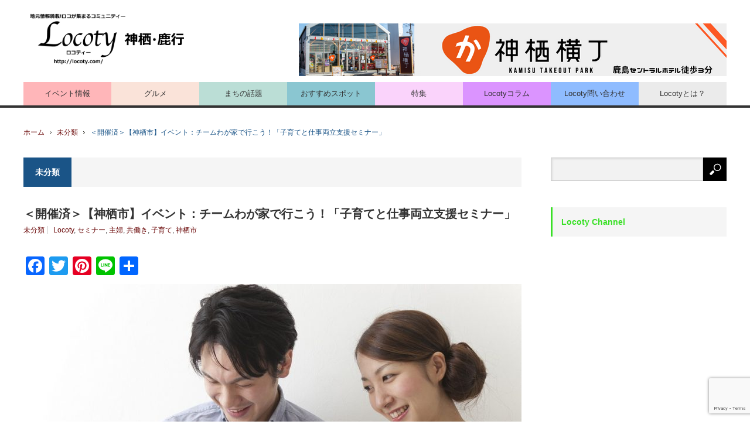

--- FILE ---
content_type: text/html; charset=UTF-8
request_url: https://locoty.com/2019/02/15/kamisu-child-job2019/
body_size: 15263
content:
<!DOCTYPE html>
<html class="pc" dir="ltr" lang="ja" id="html" prefix="og: https://ogp.me/ns#">
<head prefix="og: http://ogp.me/ns# fb: http://ogp.me/ns/fb#">
<meta charset="UTF-8">
<!--[if IE]><meta http-equiv="X-UA-Compatible" content="IE=edge,chrome=1"><![endif]-->
<!-- <meta name="viewport" content="width=device-width,initial-scale=1.0,minimum-scale=1.0,maximum-scale=1.0"> -->
<meta name="viewport" content="width=device-width,initial-scale=1.0">


<meta property="og:type" content="article" />
<meta property="og:url" content="https://locoty.com/2019/02/15/kamisu-child-job2019/" />
<meta property="og:title" content="＜開催済＞【神栖市】イベント：チームわが家で行こう！「子育てと仕事両立支援セミナー」" />
<meta property="og:description" content="◆こちらのイベントは終了いたしました2019年3月16日（土）、神栖市の神栖市保健・福祉会館にて『チームわが家で行こう！「子育てと仕事両立支援セミナー」』が開催されます。" />
<meta property="og:site_name" content="Locoty ロコティ | 神栖,鹿嶋,潮来,鹿行地域の情報サイト" />
<!-- <meta property="og:image" content='https://locoty.com/wp-content/uploads/2019/02/kamisu-child-job2019-2-150x150.jpg' /> -->
<meta property="fb:admins" content="175450116297304" />
<!-- <meta name="twitter:card" content="summary" /> -->
<meta name="twitter:card" content="summary_large_image" />
<meta name="twitter:site" content="@Locoty_Portal" />
<meta name="twitter:creator" content="@Locoty_Portal" />
<meta name="twitter:title" content="＜開催済＞【神栖市】イベント：チームわが家で行こう！「子育てと仕事両立支援セミナー」" />
<meta name="twitter:description" content="◆こちらのイベントは終了いたしました2019年3月16日（土）、神栖市の神栖市保健・福祉会館にて『チームわが家で行こう！「子育てと仕事両立支援セミナー」』が開催されます。" />
<meta name="twitter:image:src" content='https://locoty.com/wp-content/uploads/2019/02/kamisu-child-job2019-2.jpg' />

<link rel="pingback" href="https://locoty.com/xmlrpc.php">


		<!-- All in One SEO 4.7.2 - aioseo.com -->
		<title>＜開催済＞【神栖市】イベント：チームわが家で行こう！「子育てと仕事両立支援セミナー」 - Locoty ロコティ | 神栖,鹿嶋,潮来,鹿行地域の情報サイト</title>
		<meta name="description" content="2019年3月16日（土）、神栖市の神栖市保健・福祉会館にて『チームわが家で行こう！「子育てと仕事両立支援セミナー」』が開催されます。この機会に子育てと仕事の両立について、夫婦で話をしてみませんか？参加は無料、事前申込が必要です。" />
		<meta name="robots" content="max-image-preview:large" />
		<link rel="canonical" href="https://locoty.com/2019/02/15/kamisu-child-job2019/" />
		<meta name="generator" content="All in One SEO (AIOSEO) 4.7.2" />
		<meta property="og:locale" content="ja_JP" />
		<meta property="og:site_name" content="Locoty ロコティ | 神栖,鹿嶋,潮来,鹿行地域の情報サイト - Locoty ロコティは神栖,鹿嶋,潮来,鹿行地域の情報サイトです。暮らしに役立つ情報やグルメ情報、イベント情報を毎日配信しています！" />
		<meta property="og:type" content="article" />
		<meta property="og:title" content="＜開催済＞【神栖市】イベント：チームわが家で行こう！「子育てと仕事両立支援セミナー」 - Locoty ロコティ | 神栖,鹿嶋,潮来,鹿行地域の情報サイト" />
		<meta property="og:description" content="2019年3月16日（土）、神栖市の神栖市保健・福祉会館にて『チームわが家で行こう！「子育てと仕事両立支援セミナー」』が開催されます。この機会に子育てと仕事の両立について、夫婦で話をしてみませんか？参加は無料、事前申込が必要です。" />
		<meta property="og:url" content="https://locoty.com/2019/02/15/kamisu-child-job2019/" />
		<meta property="og:image" content="https://locoty.com/wp-content/uploads/2019/02/kamisu-child-job2019-2-1024x538.jpg" />
		<meta property="og:image:secure_url" content="https://locoty.com/wp-content/uploads/2019/02/kamisu-child-job2019-2-1024x538.jpg" />
		<meta property="article:published_time" content="2019-02-15T00:57:33+00:00" />
		<meta property="article:modified_time" content="2019-06-17T07:22:51+00:00" />
		<meta name="twitter:card" content="summary_large_image" />
		<meta name="twitter:title" content="＜開催済＞【神栖市】イベント：チームわが家で行こう！「子育てと仕事両立支援セミナー」 - Locoty ロコティ | 神栖,鹿嶋,潮来,鹿行地域の情報サイト" />
		<meta name="twitter:description" content="2019年3月16日（土）、神栖市の神栖市保健・福祉会館にて『チームわが家で行こう！「子育てと仕事両立支援セミナー」』が開催されます。この機会に子育てと仕事の両立について、夫婦で話をしてみませんか？参加は無料、事前申込が必要です。" />
		<meta name="twitter:image" content="https://locoty.com/wp-content/uploads/2019/02/kamisu-child-job2019-2-1024x538.jpg" />
		<script type="application/ld+json" class="aioseo-schema">
			{"@context":"https:\/\/schema.org","@graph":[{"@type":"BlogPosting","@id":"https:\/\/locoty.com\/2019\/02\/15\/kamisu-child-job2019\/#blogposting","name":"\uff1c\u958b\u50ac\u6e08\uff1e\u3010\u795e\u6816\u5e02\u3011\u30a4\u30d9\u30f3\u30c8\uff1a\u30c1\u30fc\u30e0\u308f\u304c\u5bb6\u3067\u884c\u3053\u3046\uff01\u300c\u5b50\u80b2\u3066\u3068\u4ed5\u4e8b\u4e21\u7acb\u652f\u63f4\u30bb\u30df\u30ca\u30fc\u300d - Locoty \u30ed\u30b3\u30c6\u30a3 | \u795e\u6816,\u9e7f\u5d8b,\u6f6e\u6765,\u9e7f\u884c\u5730\u57df\u306e\u60c5\u5831\u30b5\u30a4\u30c8","headline":"\uff1c\u958b\u50ac\u6e08\uff1e\u3010\u795e\u6816\u5e02\u3011\u30a4\u30d9\u30f3\u30c8\uff1a\u30c1\u30fc\u30e0\u308f\u304c\u5bb6\u3067\u884c\u3053\u3046\uff01\u300c\u5b50\u80b2\u3066\u3068\u4ed5\u4e8b\u4e21\u7acb\u652f\u63f4\u30bb\u30df\u30ca\u30fc\u300d","author":{"@id":"https:\/\/locoty.com\/author\/satoko-tashiro\/#author"},"publisher":{"@id":"https:\/\/locoty.com\/#organization"},"image":{"@type":"ImageObject","url":"https:\/\/locoty.com\/wp-content\/uploads\/2019\/02\/kamisu-child-job2019-2.jpg","width":1200,"height":630},"datePublished":"2019-02-15T09:57:33+09:00","dateModified":"2019-06-17T16:22:51+09:00","inLanguage":"ja","mainEntityOfPage":{"@id":"https:\/\/locoty.com\/2019\/02\/15\/kamisu-child-job2019\/#webpage"},"isPartOf":{"@id":"https:\/\/locoty.com\/2019\/02\/15\/kamisu-child-job2019\/#webpage"},"articleSection":"\u672a\u5206\u985e, Locoty, \u30bb\u30df\u30ca\u30fc, \u4e3b\u5a66, \u5171\u50cd\u304d, \u5b50\u80b2\u3066, \u795e\u6816\u5e02, Satoko Tashiro"},{"@type":"BreadcrumbList","@id":"https:\/\/locoty.com\/2019\/02\/15\/kamisu-child-job2019\/#breadcrumblist","itemListElement":[{"@type":"ListItem","@id":"https:\/\/locoty.com\/#listItem","position":1,"name":"\u5bb6","item":"https:\/\/locoty.com\/","nextItem":"https:\/\/locoty.com\/2019\/02\/15\/kamisu-child-job2019\/#listItem"},{"@type":"ListItem","@id":"https:\/\/locoty.com\/2019\/02\/15\/kamisu-child-job2019\/#listItem","position":2,"name":"2019","item":"https:\/\/locoty.com\/2019\/02\/15\/kamisu-child-job2019\/","nextItem":"https:\/\/locoty.com\/2019\/02\/#listItem","previousItem":"https:\/\/locoty.com\/#listItem"},{"@type":"ListItem","@id":"https:\/\/locoty.com\/2019\/02\/#listItem","position":3,"name":"February","item":"https:\/\/locoty.com\/2019\/02\/","nextItem":"https:\/\/locoty.com\/2019\/02\/15\/#listItem","previousItem":"https:\/\/locoty.com\/2019\/02\/15\/kamisu-child-job2019\/#listItem"},{"@type":"ListItem","@id":"https:\/\/locoty.com\/2019\/02\/15\/#listItem","position":4,"name":"15","item":"https:\/\/locoty.com\/2019\/02\/15\/","nextItem":"https:\/\/locoty.com\/2019\/02\/15\/kamisu-child-job2019\/#listItem","previousItem":"https:\/\/locoty.com\/2019\/02\/#listItem"},{"@type":"ListItem","@id":"https:\/\/locoty.com\/2019\/02\/15\/kamisu-child-job2019\/#listItem","position":5,"name":"\uff1c\u958b\u50ac\u6e08\uff1e\u3010\u795e\u6816\u5e02\u3011\u30a4\u30d9\u30f3\u30c8\uff1a\u30c1\u30fc\u30e0\u308f\u304c\u5bb6\u3067\u884c\u3053\u3046\uff01\u300c\u5b50\u80b2\u3066\u3068\u4ed5\u4e8b\u4e21\u7acb\u652f\u63f4\u30bb\u30df\u30ca\u30fc\u300d","previousItem":"https:\/\/locoty.com\/2019\/02\/15\/#listItem"}]},{"@type":"Organization","@id":"https:\/\/locoty.com\/#organization","name":"Locoty \u30ed\u30b3\u30c6\u30a3 | \u795e\u6816,\u9e7f\u5d8b,\u6f6e\u6765,\u9e7f\u884c\u5730\u57df\u306e\u60c5\u5831\u30b5\u30a4\u30c8","description":"Locoty \u30ed\u30b3\u30c6\u30a3\u306f\u795e\u6816,\u9e7f\u5d8b,\u6f6e\u6765,\u9e7f\u884c\u5730\u57df\u306e\u60c5\u5831\u30b5\u30a4\u30c8\u3067\u3059\u3002\u66ae\u3089\u3057\u306b\u5f79\u7acb\u3064\u60c5\u5831\u3084\u30b0\u30eb\u30e1\u60c5\u5831\u3001\u30a4\u30d9\u30f3\u30c8\u60c5\u5831\u3092\u6bce\u65e5\u914d\u4fe1\u3057\u3066\u3044\u307e\u3059\uff01","url":"https:\/\/locoty.com\/"},{"@type":"Person","@id":"https:\/\/locoty.com\/author\/satoko-tashiro\/#author","url":"https:\/\/locoty.com\/author\/satoko-tashiro\/","name":"kaori","image":{"@type":"ImageObject","@id":"https:\/\/locoty.com\/2019\/02\/15\/kamisu-child-job2019\/#authorImage","url":"https:\/\/secure.gravatar.com\/avatar\/8136320988d31189b204c07c9bc1da33?s=96&d=mm&r=g","width":96,"height":96,"caption":"kaori"}},{"@type":"WebPage","@id":"https:\/\/locoty.com\/2019\/02\/15\/kamisu-child-job2019\/#webpage","url":"https:\/\/locoty.com\/2019\/02\/15\/kamisu-child-job2019\/","name":"\uff1c\u958b\u50ac\u6e08\uff1e\u3010\u795e\u6816\u5e02\u3011\u30a4\u30d9\u30f3\u30c8\uff1a\u30c1\u30fc\u30e0\u308f\u304c\u5bb6\u3067\u884c\u3053\u3046\uff01\u300c\u5b50\u80b2\u3066\u3068\u4ed5\u4e8b\u4e21\u7acb\u652f\u63f4\u30bb\u30df\u30ca\u30fc\u300d - Locoty \u30ed\u30b3\u30c6\u30a3 | \u795e\u6816,\u9e7f\u5d8b,\u6f6e\u6765,\u9e7f\u884c\u5730\u57df\u306e\u60c5\u5831\u30b5\u30a4\u30c8","description":"2019\u5e743\u670816\u65e5\uff08\u571f\uff09\u3001\u795e\u6816\u5e02\u306e\u795e\u6816\u5e02\u4fdd\u5065\u30fb\u798f\u7949\u4f1a\u9928\u306b\u3066\u300e\u30c1\u30fc\u30e0\u308f\u304c\u5bb6\u3067\u884c\u3053\u3046\uff01\u300c\u5b50\u80b2\u3066\u3068\u4ed5\u4e8b\u4e21\u7acb\u652f\u63f4\u30bb\u30df\u30ca\u30fc\u300d\u300f\u304c\u958b\u50ac\u3055\u308c\u307e\u3059\u3002\u3053\u306e\u6a5f\u4f1a\u306b\u5b50\u80b2\u3066\u3068\u4ed5\u4e8b\u306e\u4e21\u7acb\u306b\u3064\u3044\u3066\u3001\u592b\u5a66\u3067\u8a71\u3092\u3057\u3066\u307f\u307e\u305b\u3093\u304b\uff1f\u53c2\u52a0\u306f\u7121\u6599\u3001\u4e8b\u524d\u7533\u8fbc\u304c\u5fc5\u8981\u3067\u3059\u3002","inLanguage":"ja","isPartOf":{"@id":"https:\/\/locoty.com\/#website"},"breadcrumb":{"@id":"https:\/\/locoty.com\/2019\/02\/15\/kamisu-child-job2019\/#breadcrumblist"},"author":{"@id":"https:\/\/locoty.com\/author\/satoko-tashiro\/#author"},"creator":{"@id":"https:\/\/locoty.com\/author\/satoko-tashiro\/#author"},"image":{"@type":"ImageObject","url":"https:\/\/locoty.com\/wp-content\/uploads\/2019\/02\/kamisu-child-job2019-2.jpg","@id":"https:\/\/locoty.com\/2019\/02\/15\/kamisu-child-job2019\/#mainImage","width":1200,"height":630},"primaryImageOfPage":{"@id":"https:\/\/locoty.com\/2019\/02\/15\/kamisu-child-job2019\/#mainImage"},"datePublished":"2019-02-15T09:57:33+09:00","dateModified":"2019-06-17T16:22:51+09:00"},{"@type":"WebSite","@id":"https:\/\/locoty.com\/#website","url":"https:\/\/locoty.com\/","name":"Locoty \u30ed\u30b3\u30c6\u30a3 | \u795e\u6816,\u9e7f\u5d8b,\u6f6e\u6765,\u9e7f\u884c\u5730\u57df\u306e\u60c5\u5831\u30b5\u30a4\u30c8","description":"Locoty \u30ed\u30b3\u30c6\u30a3\u306f\u795e\u6816,\u9e7f\u5d8b,\u6f6e\u6765,\u9e7f\u884c\u5730\u57df\u306e\u60c5\u5831\u30b5\u30a4\u30c8\u3067\u3059\u3002\u66ae\u3089\u3057\u306b\u5f79\u7acb\u3064\u60c5\u5831\u3084\u30b0\u30eb\u30e1\u60c5\u5831\u3001\u30a4\u30d9\u30f3\u30c8\u60c5\u5831\u3092\u6bce\u65e5\u914d\u4fe1\u3057\u3066\u3044\u307e\u3059\uff01","inLanguage":"ja","publisher":{"@id":"https:\/\/locoty.com\/#organization"}}]}
		</script>
		<!-- All in One SEO -->

<link rel='dns-prefetch' href='//static.addtoany.com' />
<link rel='dns-prefetch' href='//www.google.com' />
<link rel='dns-prefetch' href='//s.w.org' />
<link rel="alternate" type="application/rss+xml" title="Locoty ロコティ | 神栖,鹿嶋,潮来,鹿行地域の情報サイト &raquo; フィード" href="https://locoty.com/feed/" />
<link rel="alternate" type="application/rss+xml" title="Locoty ロコティ | 神栖,鹿嶋,潮来,鹿行地域の情報サイト &raquo; コメントフィード" href="https://locoty.com/comments/feed/" />
		<script type="text/javascript">
			window._wpemojiSettings = {"baseUrl":"https:\/\/s.w.org\/images\/core\/emoji\/13.1.0\/72x72\/","ext":".png","svgUrl":"https:\/\/s.w.org\/images\/core\/emoji\/13.1.0\/svg\/","svgExt":".svg","source":{"concatemoji":"https:\/\/locoty.com\/wp-includes\/js\/wp-emoji-release.min.js?ver=5.8.12"}};
			!function(e,a,t){var n,r,o,i=a.createElement("canvas"),p=i.getContext&&i.getContext("2d");function s(e,t){var a=String.fromCharCode;p.clearRect(0,0,i.width,i.height),p.fillText(a.apply(this,e),0,0);e=i.toDataURL();return p.clearRect(0,0,i.width,i.height),p.fillText(a.apply(this,t),0,0),e===i.toDataURL()}function c(e){var t=a.createElement("script");t.src=e,t.defer=t.type="text/javascript",a.getElementsByTagName("head")[0].appendChild(t)}for(o=Array("flag","emoji"),t.supports={everything:!0,everythingExceptFlag:!0},r=0;r<o.length;r++)t.supports[o[r]]=function(e){if(!p||!p.fillText)return!1;switch(p.textBaseline="top",p.font="600 32px Arial",e){case"flag":return s([127987,65039,8205,9895,65039],[127987,65039,8203,9895,65039])?!1:!s([55356,56826,55356,56819],[55356,56826,8203,55356,56819])&&!s([55356,57332,56128,56423,56128,56418,56128,56421,56128,56430,56128,56423,56128,56447],[55356,57332,8203,56128,56423,8203,56128,56418,8203,56128,56421,8203,56128,56430,8203,56128,56423,8203,56128,56447]);case"emoji":return!s([10084,65039,8205,55357,56613],[10084,65039,8203,55357,56613])}return!1}(o[r]),t.supports.everything=t.supports.everything&&t.supports[o[r]],"flag"!==o[r]&&(t.supports.everythingExceptFlag=t.supports.everythingExceptFlag&&t.supports[o[r]]);t.supports.everythingExceptFlag=t.supports.everythingExceptFlag&&!t.supports.flag,t.DOMReady=!1,t.readyCallback=function(){t.DOMReady=!0},t.supports.everything||(n=function(){t.readyCallback()},a.addEventListener?(a.addEventListener("DOMContentLoaded",n,!1),e.addEventListener("load",n,!1)):(e.attachEvent("onload",n),a.attachEvent("onreadystatechange",function(){"complete"===a.readyState&&t.readyCallback()})),(n=t.source||{}).concatemoji?c(n.concatemoji):n.wpemoji&&n.twemoji&&(c(n.twemoji),c(n.wpemoji)))}(window,document,window._wpemojiSettings);
		</script>
		<style type="text/css">
img.wp-smiley,
img.emoji {
	display: inline !important;
	border: none !important;
	box-shadow: none !important;
	height: 1em !important;
	width: 1em !important;
	margin: 0 .07em !important;
	vertical-align: -0.1em !important;
	background: none !important;
	padding: 0 !important;
}
</style>
	<link rel='stylesheet' id='style-css'  href='https://locoty.com/wp-content/themes/core_tcd027/style.css?ver=3.1' type='text/css' media='screen' />
<link rel='stylesheet' id='sbi_styles-css'  href='https://locoty.com/wp-content/plugins/instagram-feed/css/sbi-styles.min.css?ver=6.5.1' type='text/css' media='all' />
<link rel='stylesheet' id='wp-block-library-css'  href='https://locoty.com/wp-includes/css/dist/block-library/style.min.css?ver=5.8.12' type='text/css' media='all' />
<link rel='stylesheet' id='arve-main-css'  href='https://locoty.com/wp-content/plugins/advanced-responsive-video-embedder/build/main.css?ver=9.0.0-beta7' type='text/css' media='all' />
<link rel='stylesheet' id='contact-form-7-css'  href='https://locoty.com/wp-content/plugins/contact-form-7/includes/css/styles.css?ver=5.5.6' type='text/css' media='all' />
<link rel='stylesheet' id='pz-linkcard-css'  href='//locoty.com/wp-content/uploads/pz-linkcard/style.css?ver=2.5.5.1' type='text/css' media='all' />
<link rel='stylesheet' id='wpel-style-css'  href='https://locoty.com/wp-content/plugins/wp-external-links/public/css/wpel.css?ver=2.61' type='text/css' media='all' />
<link rel='stylesheet' id='ppress-frontend-css'  href='https://locoty.com/wp-content/plugins/wp-user-avatar/assets/css/frontend.min.css?ver=4.15.16' type='text/css' media='all' />
<link rel='stylesheet' id='ppress-flatpickr-css'  href='https://locoty.com/wp-content/plugins/wp-user-avatar/assets/flatpickr/flatpickr.min.css?ver=4.15.16' type='text/css' media='all' />
<link rel='stylesheet' id='ppress-select2-css'  href='https://locoty.com/wp-content/plugins/wp-user-avatar/assets/select2/select2.min.css?ver=5.8.12' type='text/css' media='all' />
<link rel='stylesheet' id='dashicons-css'  href='https://locoty.com/wp-includes/css/dashicons.min.css?ver=5.8.12' type='text/css' media='all' />
<link rel='stylesheet' id='addtoany-css'  href='https://locoty.com/wp-content/plugins/add-to-any/addtoany.min.css?ver=1.16' type='text/css' media='all' />
<script type='text/javascript' src='https://locoty.com/wp-includes/js/jquery/jquery.min.js?ver=3.6.0' id='jquery-core-js'></script>
<script type='text/javascript' src='https://locoty.com/wp-includes/js/jquery/jquery-migrate.min.js?ver=3.3.2' id='jquery-migrate-js'></script>
<script type='text/javascript' id='addtoany-core-js-before'>
window.a2a_config=window.a2a_config||{};a2a_config.callbacks=[];a2a_config.overlays=[];a2a_config.templates={};a2a_localize = {
	Share: "共有",
	Save: "ブックマーク",
	Subscribe: "購読",
	Email: "メール",
	Bookmark: "ブックマーク",
	ShowAll: "すべて表示する",
	ShowLess: "小さく表示する",
	FindServices: "サービスを探す",
	FindAnyServiceToAddTo: "追加するサービスを今すぐ探す",
	PoweredBy: "Powered by",
	ShareViaEmail: "メールでシェアする",
	SubscribeViaEmail: "メールで購読する",
	BookmarkInYourBrowser: "ブラウザにブックマーク",
	BookmarkInstructions: "このページをブックマークするには、 Ctrl+D または \u2318+D を押下。",
	AddToYourFavorites: "お気に入りに追加",
	SendFromWebOrProgram: "任意のメールアドレスまたはメールプログラムから送信",
	EmailProgram: "メールプログラム",
	More: "詳細&#8230;",
	ThanksForSharing: "共有ありがとうございます !",
	ThanksForFollowing: "フォローありがとうございます !"
};
</script>
<script type='text/javascript' defer src='https://static.addtoany.com/menu/page.js' id='addtoany-core-js'></script>
<script type='text/javascript' defer src='https://locoty.com/wp-content/plugins/add-to-any/addtoany.min.js?ver=1.1' id='addtoany-jquery-js'></script>
<script type='text/javascript' src='https://locoty.com/wp-content/plugins/wp-user-avatar/assets/flatpickr/flatpickr.min.js?ver=4.15.16' id='ppress-flatpickr-js'></script>
<script type='text/javascript' src='https://locoty.com/wp-content/plugins/wp-user-avatar/assets/select2/select2.min.js?ver=4.15.16' id='ppress-select2-js'></script>
<link rel="https://api.w.org/" href="https://locoty.com/wp-json/" /><link rel="alternate" type="application/json" href="https://locoty.com/wp-json/wp/v2/posts/19138" /><link rel='shortlink' href='https://locoty.com/?p=19138' />
<link rel="alternate" type="application/json+oembed" href="https://locoty.com/wp-json/oembed/1.0/embed?url=https%3A%2F%2Flocoty.com%2F2019%2F02%2F15%2Fkamisu-child-job2019%2F" />
<link rel="alternate" type="text/xml+oembed" href="https://locoty.com/wp-json/oembed/1.0/embed?url=https%3A%2F%2Flocoty.com%2F2019%2F02%2F15%2Fkamisu-child-job2019%2F&#038;format=xml" />
<!-- Favicon Rotator -->
<link rel="shortcut icon" href="https://locoty.com/wp-content/uploads/2017/08/Faviconlogo-16x16.png" />
<link rel="apple-touch-icon-precomposed" href="https://locoty.com/wp-content/uploads/2017/08/Faviconlogo-1.png" />
<!-- End Favicon Rotator -->
		<style>
		.cardboard
		{
			position: relative;
		}
		.cardboard .full-screen
		{
			display: block;
			position: absolute;
			bottom: 8px;
			right: 8px;
			z-index: 999;
			color: #ffffff;
			text-decoration: none;
			border: none;
		}
		</style>
		
<script src="https://locoty.com/wp-content/themes/core_tcd027/js/modernizr.js?ver=3.1"></script>
<script src="https://locoty.com/wp-content/themes/core_tcd027/js/jscript.js?ver=3.1"></script>
<script src="https://locoty.com/wp-content/themes/core_tcd027/js/comment.js?ver=3.1"></script>

<link rel="stylesheet" media="screen and (max-width:641px)" href="https://locoty.com/wp-content/themes/core_tcd027/responsive.css?ver=3.1">

<link rel="stylesheet" href="https://locoty.com/wp-content/themes/core_tcd027/japanese.css?ver=3.1">

<!--[if lt IE 9]>
<script src="https://locoty.com/wp-content/themes/core_tcd027/js/html5.js?ver=3.1"></script>
<![endif]-->

<style type="text/css">

body { font-size:14px; }

#logo { top:-56px; left:0px; }

a:hover, #header_button li a:hover, #header_button li a.active, #header_menu li a:hover, #copyright_area a:hover, #bread_crumb .last, .styled_post_list1 li a:hover, .post_meta a:hover, .side_headline, #index_featured_post_list2 .headline
 { color:#1A5487; }

.design_date, #load_post a:hover, #header_category_list, #header_tag_list, #header_button li#category_button a:before, #header_button li#recommend_button a:before, #header_button li#tag_button a:before, #header_button li#misc_button a:before, #header_recommend_list a:before, #header_misc_list a:before,
 .pc #global_menu ul a, #post_list_tab li a:hover, #return_top a:hover, #wp-calendar td a:hover, #wp-calendar #prev a:hover, #wp-calendar #next a:hover, .widget_search #search-btn input:hover, .widget_search #searchsubmit:hover,
  #related_post .image:hover img, #submit_comment:hover, #post_pagination a:hover, #post_pagination p, .tcdw_category_list_widget a:hover, a.menu_button:hover, .author_profile .author_social_link li.author_link a:hover, .archive_headline span, .author_info_link:hover
   { background-color:#1A5487; }

.side_headline, #index_featured_post_list2 .headline, #comment_textarea textarea:focus, #guest_info input:focus, .single_headline, #related_post .image:hover img, .post_list .image:hover img, .styled_post_list1 .image:hover img
 { border-color:#1A5487; }

.pc #global_menu ul a:hover
   { background-color:#1FA6E0; }

.mobile #global_menu a:hover
   { background-color:#1A5487 !important; }

#index_featured_post_list2 .headline
   { border-color:#1FA6E0; color:#1FA6E0; }

#text-9 .side_headline { color:#39E026; border-color:#39E026; }
#styled_post_list3_widget-2 .side_headline { color:#F09D0E; border-color:#F09D0E; }
#text-12 .side_headline { color:#6445FF; border-color:#6445FF; }
#text-13 .side_headline { color:#39E026; border-color:#39E026; }
#styled_post_list1_widget-4 .side_headline { color:#0B9110; border-color:#0B9110; }
#styled_post_list2_widget-6 .side_headline { color:#FDFFFC; border-color:#FDFFFC; }
#styled_post_list3_widget-3 .side_headline { color:#0B9110; border-color:#0B9110; }
#text-16 .side_headline { color:#14A1FF; border-color:#14A1FF; }
#text-17 .side_headline { color:#14A1FF; border-color:#14A1FF; }
#styled_post_list3_widget-5 .side_headline { color:#0B9110; border-color:#0B9110; }
#text-18 .side_headline { color:#6445FF; border-color:#6445FF; }
#styled_post_list3_widget-6 .side_headline { color:#0B9110; border-color:#0B9110; }
#text-19 .side_headline { color:#14A1FF; border-color:#14A1FF; }
#styled_post_list3_widget-7 .side_headline { color:#0B9110; border-color:#0B9110; }
#text-20 .side_headline { color:#14A1FF; border-color:#14A1FF; }
#styled_post_list1_widget-7 .side_headline { color:#0B9110; border-color:#0B9110; }
#styled_post_list1_widget-8 .side_headline { color:#0B9110; border-color:#0B9110; }
#styled_post_list1_widget-9 .side_headline { color:#0B9110; border-color:#0B9110; }
#text-23 .side_headline { color:#39E026; border-color:#39E026; }
#text-31 .side_headline { color:#39E026; border-color:#39E026; }
#text-30 .side_headline { color:#ff97c9; border-color:#ff97c9; }
#text-14 .side_headline { color:#39E026; border-color:#39E026; }
#text-11 .side_headline { color:#6445FF; border-color:#6445FF; }
#text-24 .side_headline { color:#254FC2; border-color:#254FC2; }
#text-28 .side_headline { color:#254FC2; border-color:#254FC2; }
#text-35 .side_headline { color:#254FC2; border-color:#254FC2; }
#category_post_widget-4 .side_headline { color:#FF0DE7; border-color:#FF0DE7; }
#styled_post_list1_widget-10 .side_headline { color:#F09D0E; border-color:#F09D0E; }
#styled_post_list1_widget-1 .side_headline { color:#F09D0E; border-color:#F09D0E; }
#styled_post_list1_widget-2 .side_headline { color:#0B9110; border-color:#0B9110; }
#text-15 .side_headline { color:#39E026; border-color:#39E026; }
#text-10 .side_headline { color:#39E026; border-color:#39E026; }
#text-7 .side_headline { color:#f62e6e; border-color:#f62e6e; }
#text-25 .side_headline { color:#2BC0FF; border-color:#2BC0FF; }
#text-41 .side_headline { color:#0057b2; border-color:#0057b2; }
#text-32 .side_headline { color:#39b073; border-color:#39b073; }
#text-37 .side_headline { color:#ff97c9; border-color:#ff97c9; }
#text-33 .side_headline { color:#0057b2; border-color:#0057b2; }
#text-2 .side_headline { color:#39b073; border-color:#39b073; }
#text-39 .side_headline { color:#0057b2; border-color:#0057b2; }
#text-27 .side_headline { color:#2BC0FF; border-color:#2BC0FF; }
#text-36 .side_headline { color:#4c4b4b; border-color:#4c4b4b; }
#text-5 .side_headline { color:#f62e6e; border-color:#f62e6e; }
#text-34 .side_headline { color:#f62e6e; border-color:#f62e6e; }
#text-29 .side_headline { color:#2BC0FF; border-color:#2BC0FF; }
#global_menu #menu-item-5316 a { background-color:#C6E2B8; }
#global_menu #menu-item-5316 a:hover { background-color:#E1EFDA; }
#global_menu #menu-item-5431 a { background-color:#B4C7E7; }
#global_menu #menu-item-5431 a:hover { background-color:#DEE7F8; }
#global_menu #menu-item-5272 a { background-color:#F8C6BD; }
#global_menu #menu-item-5272 a:hover { background-color:#FFE4DF; }
#global_menu #menu-item-5353 a { background-color:#E7D5E8; }
#global_menu #menu-item-5353 a:hover { background-color:#F9F4F9; }
#global_menu #menu-item-5418 a { background-color:#D7BF9A; }
#global_menu #menu-item-5418 a:hover { background-color:#FDECD2; }
#global_menu #menu-item-5400 a { background-color:#FACD93; }
#global_menu #menu-item-5400 a:hover { background-color:#FFE1BB; }
#global_menu #menu-item-5271 a { background-color:#FFE9A9; }
#global_menu #menu-item-5271 a:hover { background-color:#FFF2CB; }
#global_menu #menu-item-14635 a { background-color:#F8C6BD; }
#global_menu #menu-item-14635 a:hover { background-color:#FFE4DF; }
#global_menu #menu-item-13777 a { background-color:#C6E2B8; }
#global_menu #menu-item-13777 a:hover { background-color:#E1EFDA; }
#global_menu #menu-item-5336 a { background-color:#ACE8E0; }
#global_menu #menu-item-5336 a:hover { background-color:#DAF9F4; }
#global_menu #menu-item-15400 a { background-color:#E7D5E8; }
#global_menu #menu-item-15400 a:hover { background-color:#F9F4F9; }
#global_menu #menu-item-15784 a { background-color:#FACD93; }
#global_menu #menu-item-15784 a:hover { background-color:#FFE1BB; }
#global_menu #menu-item-15497 a { background-color:#D7BF9A; }
#global_menu #menu-item-15497 a:hover { background-color:#FDECD2; }
#global_menu #menu-item-14089 a { background-color:#B4C7E7; }
#global_menu #menu-item-14089 a:hover { background-color:#DEE7F8; }
#global_menu #menu-item-33362 a { background-color:#D3DAFB; }
#global_menu #menu-item-33364 a { background-color:#F9FBBA; }
#global_menu #menu-item-33416 a { background-color:#F9FBBA; }
#global_menu #menu-item-33363 a { background-color:#EBEBEB; }
#global_menu #menu-item-37925 a { background-color:#FAB083; }
#global_menu #menu-item-33358 a { background-color:#D3DAFB; }
#global_menu #menu-item-38545 a { background-color:#94A2FF; }
#global_menu #menu-item-33359 a { background-color:#FAD3FB; }
#global_menu #menu-item-38590 a { background-color:#FAD3FB; }
#global_menu #menu-item-38590 a:hover { background-color:#FFFFFF; }
#global_menu #menu-item-33351 a { background-color:#FFB6B9; }
#global_menu #menu-item-33351 a:hover { background-color:#FFFFFF; }
#global_menu #menu-item-33352 a { background-color:#FAE3D9; }
#global_menu #menu-item-33352 a:hover { background-color:#FFFFFF; }
#global_menu #menu-item-33353 a { background-color:#BBDED6; }
#global_menu #menu-item-33353 a:hover { background-color:#FFFFFF; }
#global_menu #menu-item-33354 a { background-color:#8AC6D1; }
#global_menu #menu-item-33354 a:hover { background-color:#FFFFFF; }
#global_menu #menu-item-38686 a { background-color:#FAD3FB; }
#global_menu #menu-item-38686 a:hover { background-color:#FFFFFF; }
#global_menu #menu-item-33360 a { background-color:#DB94FF; }
#global_menu #menu-item-33360 a:hover { background-color:#FFFFFF; }
#global_menu #menu-item-33420 a { background-color:#8FBCFF; }
#global_menu #menu-item-33420 a:hover { background-color:#FFFFFF; }
#global_menu #menu-item-33424 a { background-color:#EBEBEB; }
#global_menu #menu-item-33424 a:hover { background-color:#FFFFFF; }

#footer_logo {
    margin: 0 0 20px 0;
}

#index_pickup_post_list .headline {
    background: #e89876;
}
#index_special_slider_wrap .headline {
    background: #e6d489;
}

@media only screen and (max-width :640px){
#global_menu .sub-menu {
display: none ! important;
}
#global_menu li:first-child  .sub-menu {
display: block ! important;
}
#footer_info {
text-align: center;
}


</style>



<style>.simplemap img{max-width:none !important;padding:0 !important;margin:0 !important;}.staticmap,.staticmap img{max-width:100% !important;height:auto !important;}.simplemap .simplemap-content{display:none;}</style>
<script>var google_map_api_key = "AIzaSyDW4wzlB2kQDppQPMNzocTJ2sPMHA4qT6Y";</script><style type="text/css"></style>		<style type="text/css" id="wp-custom-css">
			p {
  word-break: break-all;
}

.single-post .hako {
position: relative;
margin: 3em 0;
padding: 30px 10px 10px;
border: solid 2px #7AB67D;
}

.hako .box-title {
position: absolute;
display: inline-block;
top: -2px;
left: -2px;
padding: 0 9px;
height: 25px;
line-height: 25px;
font-size: 17px;
background: #7AB67D;
color: #ffffff;
font-weight: bold;
}

.single-post .hako p {
margin: 0;
padding: 0;
}

.single-post hr.line1{
border: none;
border-top: 2px dotted #999;
}
		</style>
		

<!--Tamo added
<meta name="twitter:card" content="summary_large_image" />
-->
<!--
<meta name="twitter:image" content="<meta name="twitter:image" content="https://locoty.com/wp-content/uploads/2019/02/kamisu-child-job2019-2-300x158.jpg" />
-->


<!-- <script>
  (function(i,s,o,g,r,a,m){i['GoogleAnalyticsObject']=r;i[r]=i[r]||function(){
  (i[r].q=i[r].q||[]).push(arguments)},i[r].l=1*new Date();a=s.createElement(o),
  m=s.getElementsByTagName(o)[0];a.async=1;a.src=g;m.parentNode.insertBefore(a,m)
  })(window,document,'script','https://www.google-analytics.com/analytics.js','ga');

  ga('create', 'UA-96599002-1', 'auto');
  ga('send', 'pageview');

</script> -->

<script data-ad-client="ca-pub-2194550606922989" async src="https://pagead2.googlesyndication.com/pagead/js/adsbygoogle.js"></script>

</head>
<body data-rsssl=1 class="post-template-default single single-post postid-19138 single-format-standard category-1">

 <div id="header">
  <div id="header_inner">

   <!-- logo -->
   <div id='logo_image'>
<h1 id="logo"><a href=" https://locoty.com/" title="Locoty ロコティ | 神栖,鹿嶋,潮来,鹿行地域の情報サイト" data-label="Locoty ロコティ | 神栖,鹿嶋,潮来,鹿行地域の情報サイト"><img src="https://locoty.com/wp-content/uploads/tcd-w/logo.png?1769105606" alt="Locoty ロコティ | 神栖,鹿嶋,潮来,鹿行地域の情報サイト" title="Locoty ロコティ | 神栖,鹿嶋,潮来,鹿行地域の情報サイト" /></a></h1>
</div>

   <!-- global menu -->
      <a href="#" class="menu_button">menu</a>
   <div id="global_menu" class="clearfix">
    <ul id="menu-category_20170507" class="menu"><li id="menu-item-33351" class="menu-item menu-item-type-taxonomy menu-item-object-category menu-item-33351 menu-category-314"><a href="https://locoty.com/category/event/">イベント情報</a></li>
<li id="menu-item-33352" class="menu-item menu-item-type-taxonomy menu-item-object-category menu-item-33352 menu-category-1681"><a href="https://locoty.com/category/gourmet/">グルメ</a></li>
<li id="menu-item-33353" class="menu-item menu-item-type-taxonomy menu-item-object-category menu-item-33353 menu-category-1680"><a href="https://locoty.com/category/topic/">まちの話題</a></li>
<li id="menu-item-33354" class="menu-item menu-item-type-taxonomy menu-item-object-category menu-item-33354 menu-category-1682"><a href="https://locoty.com/category/osusume/">おすすめスポット</a></li>
<li id="menu-item-38686" class="menu-item menu-item-type-post_type menu-item-object-page menu-item-has-children menu-item-38686"><a href="https://locoty.com/feature/">特集</a>
<ul class="sub-menu">
	<li id="menu-item-38591" class="menu-item menu-item-type-taxonomy menu-item-object-category menu-item-38591 menu-category-1661"><a href="https://locoty.com/category/feature/chibaraki/">ちばらき人 ーIBARAKI×CHIBA－</a></li>
	<li id="menu-item-38592" class="menu-item menu-item-type-taxonomy menu-item-object-category menu-item-38592 menu-category-1686"><a href="https://locoty.com/category/feature/okataduke-column/">にしじゅんのお片付けコラム</a></li>
</ul>
</li>
<li id="menu-item-33360" class="menu-item menu-item-type-taxonomy menu-item-object-category menu-item-33360 menu-category-1679"><a href="https://locoty.com/category/locoty-column/">Locotyコラム</a></li>
<li id="menu-item-33420" class="menu-item menu-item-type-post_type menu-item-object-page menu-item-33420"><a href="https://locoty.com/contact/">Locoty問い合わせ</a></li>
<li id="menu-item-33424" class="menu-item menu-item-type-post_type menu-item-object-post menu-item-33424"><a href="https://locoty.com/2017/06/25/locotygreeting/">Locotyとは？</a></li>
</ul>   </div>
   
   <!-- banner1 -->
         <div id="header_banner_area">
         <a href="https://kamisuyokocho.com/" target="_blank"><img src="https://locoty.com/wp-content/uploads/tcd-w/2.png" alt="" title="" /></a>
       </div>
      
  </div><!-- END #header_inner -->
 </div><!-- END #header -->

 <!-- bread crumb -->
  <ul id="bread_crumb" class="clearfix">
 <li class="home"><a href="https://locoty.com/"><span>ホーム</span></a></li>

 <li><a href="https://locoty.com/category/%e6%9c%aa%e5%88%86%e9%a1%9e/" rel="category tag">未分類</a></li>
 <li class="last">＜開催済＞【神栖市】イベント：チームわが家で行こう！「子育てと仕事両立支援セミナー」</li>

</ul> 
 <div id="contents" class="clearfix">
<div id="main_col">

 
  <h3 class="archive_headline" id="single_archive_headline"><span>未分類</span></h3>
 
 <h2 class="post_title">＜開催済＞【神栖市】イベント：チームわが家で行こう！「子育てと仕事両立支援セミナー」</h2>

 <ul class="post_meta clearfix">
    <li class="post_category"><a href="https://locoty.com/category/%e6%9c%aa%e5%88%86%e9%a1%9e/" rel="category tag">未分類</a></li>  <li class="post_tag"><a href="https://locoty.com/tag/locoty/" rel="tag">Locoty</a>, <a href="https://locoty.com/tag/%e3%82%bb%e3%83%9f%e3%83%8a%e3%83%bc/" rel="tag">セミナー</a>, <a href="https://locoty.com/tag/%e4%b8%bb%e5%a9%a6/" rel="tag">主婦</a>, <a href="https://locoty.com/tag/%e5%85%b1%e5%83%8d%e3%81%8d/" rel="tag">共働き</a>, <a href="https://locoty.com/tag/%e5%ad%90%e8%82%b2%e3%81%a6/" rel="tag">子育て</a>, <a href="https://locoty.com/tag/%e7%a5%9e%e6%a0%96%e5%b8%82/" rel="tag">神栖市</a></li>     </ul>

  <!-- sns button top -->
        
    
  
  <div class="addtoany_share_save_container addtoany_content_top">
  <div class="addtoany_shortcode"><div class="a2a_kit a2a_kit_size_32 addtoany_list" data-a2a-url="https://locoty.com/2019/02/15/kamisu-child-job2019/" data-a2a-title="＜開催済＞【神栖市】イベント：チームわが家で行こう！「子育てと仕事両立支援セミナー」"><a class="a2a_button_facebook" href="https://www.addtoany.com/add_to/facebook?linkurl=https%3A%2F%2Flocoty.com%2F2019%2F02%2F15%2Fkamisu-child-job2019%2F&amp;linkname=%EF%BC%9C%E9%96%8B%E5%82%AC%E6%B8%88%EF%BC%9E%E3%80%90%E7%A5%9E%E6%A0%96%E5%B8%82%E3%80%91%E3%82%A4%E3%83%99%E3%83%B3%E3%83%88%EF%BC%9A%E3%83%81%E3%83%BC%E3%83%A0%E3%82%8F%E3%81%8C%E5%AE%B6%E3%81%A7%E8%A1%8C%E3%81%93%E3%81%86%EF%BC%81%E3%80%8C%E5%AD%90%E8%82%B2%E3%81%A6%E3%81%A8%E4%BB%95%E4%BA%8B%E4%B8%A1%E7%AB%8B%E6%94%AF%E6%8F%B4%E3%82%BB%E3%83%9F%E3%83%8A%E3%83%BC%E3%80%8D" title="Facebook" rel="nofollow noopener" target="_blank"></a><a class="a2a_button_twitter" href="https://www.addtoany.com/add_to/twitter?linkurl=https%3A%2F%2Flocoty.com%2F2019%2F02%2F15%2Fkamisu-child-job2019%2F&amp;linkname=%EF%BC%9C%E9%96%8B%E5%82%AC%E6%B8%88%EF%BC%9E%E3%80%90%E7%A5%9E%E6%A0%96%E5%B8%82%E3%80%91%E3%82%A4%E3%83%99%E3%83%B3%E3%83%88%EF%BC%9A%E3%83%81%E3%83%BC%E3%83%A0%E3%82%8F%E3%81%8C%E5%AE%B6%E3%81%A7%E8%A1%8C%E3%81%93%E3%81%86%EF%BC%81%E3%80%8C%E5%AD%90%E8%82%B2%E3%81%A6%E3%81%A8%E4%BB%95%E4%BA%8B%E4%B8%A1%E7%AB%8B%E6%94%AF%E6%8F%B4%E3%82%BB%E3%83%9F%E3%83%8A%E3%83%BC%E3%80%8D" title="Twitter" rel="nofollow noopener" target="_blank"></a><a class="a2a_button_pinterest" href="https://www.addtoany.com/add_to/pinterest?linkurl=https%3A%2F%2Flocoty.com%2F2019%2F02%2F15%2Fkamisu-child-job2019%2F&amp;linkname=%EF%BC%9C%E9%96%8B%E5%82%AC%E6%B8%88%EF%BC%9E%E3%80%90%E7%A5%9E%E6%A0%96%E5%B8%82%E3%80%91%E3%82%A4%E3%83%99%E3%83%B3%E3%83%88%EF%BC%9A%E3%83%81%E3%83%BC%E3%83%A0%E3%82%8F%E3%81%8C%E5%AE%B6%E3%81%A7%E8%A1%8C%E3%81%93%E3%81%86%EF%BC%81%E3%80%8C%E5%AD%90%E8%82%B2%E3%81%A6%E3%81%A8%E4%BB%95%E4%BA%8B%E4%B8%A1%E7%AB%8B%E6%94%AF%E6%8F%B4%E3%82%BB%E3%83%9F%E3%83%8A%E3%83%BC%E3%80%8D" title="Pinterest" rel="nofollow noopener" target="_blank"></a><a class="a2a_button_line" href="https://www.addtoany.com/add_to/line?linkurl=https%3A%2F%2Flocoty.com%2F2019%2F02%2F15%2Fkamisu-child-job2019%2F&amp;linkname=%EF%BC%9C%E9%96%8B%E5%82%AC%E6%B8%88%EF%BC%9E%E3%80%90%E7%A5%9E%E6%A0%96%E5%B8%82%E3%80%91%E3%82%A4%E3%83%99%E3%83%B3%E3%83%88%EF%BC%9A%E3%83%81%E3%83%BC%E3%83%A0%E3%82%8F%E3%81%8C%E5%AE%B6%E3%81%A7%E8%A1%8C%E3%81%93%E3%81%86%EF%BC%81%E3%80%8C%E5%AD%90%E8%82%B2%E3%81%A6%E3%81%A8%E4%BB%95%E4%BA%8B%E4%B8%A1%E7%AB%8B%E6%94%AF%E6%8F%B4%E3%82%BB%E3%83%9F%E3%83%8A%E3%83%BC%E3%80%8D" title="Line" rel="nofollow noopener" target="_blank"></a><a class="a2a_dd addtoany_share_save addtoany_share" href="https://www.addtoany.com/share"></a></div></div>  <p class="headerComentArea"></p>  </div>
  <!-- /sns button top -->

 <div class="post_image"><img width="850" height="515" src="https://locoty.com/wp-content/uploads/2019/02/kamisu-child-job2019-2-850x515.jpg" class="attachment-size8 size-size8 wp-post-image" alt="" loading="lazy" srcset="https://locoty.com/wp-content/uploads/2019/02/kamisu-child-job2019-2-850x515.jpg 850w, https://locoty.com/wp-content/uploads/2019/02/kamisu-child-job2019-2-660x400.jpg 660w" sizes="(max-width: 850px) 100vw, 850px" /></div> 
 
  
<!-- 画像エリア -->
<ul id="singelImgArea" class="clearfix">
</ul>



 <div class="post_content clearfix">
  <p><font color="#FF5192">◆こちらのイベントは終了いたしました</font></p>
<p>2019年3月16日（土）、神栖市の神栖市保健・福祉会館にて『チームわが家で行こう！「子育てと仕事両立支援セミナー」』が開催されます。</p>
<p><strong>・共働きになったら、家事や育児はどう分担すればいい？</strong><br />
<strong> ・仕事と子育て、両立できるか心配！</strong></p>
<p>家事育児と仕事の両立は、働くママにとって小さくはない課題です。今回ご紹介するセミナーでは『共働きのご夫婦』を対象に、子育てと仕事の両立や、夫婦間のコミュニケーションについて考えるきっかけを作ります。</p>
<h3>■□おすすめな方□■</h3>
<p>・春から仕事復帰する方<br />
・共働きのご夫婦<br />
・今後の共働きを検討している方<br />
・今後の家事・育児について夫婦で考えたい方</p>
<h3>■□講師について□■</h3>
<p>今回講師を務める林田香織さんは、女性の仕事と家庭、社会復帰などに関するセミナーの講師を数多く務めていらっしゃいます。<strong>データや論理に基づくセミナーは、女性だけでなく、男性からも好評を得ているそうです。</strong></p>
<p><strong>≪過去の講演テーマ≫</strong><br />
・両立支援セミナー<br />
・配偶者同伴セミナー<br />
・育休前・復帰セミナー<br />
・イクボスセミナー<br />
など</p>
<p>昨年も同様のセミナーが開催されており、悩み相談やアドバイス、改善に向けた夫婦の話合いができ、「参加して良かった」と好評だったそうです。</p>
<p>講師の林田氏は、ご自身も3人の男児の母として仕事と家庭を両立されている方です。きっと、今よりも前向きになれるアドバイスを送ってくださることでしょう。育児と仕事の両立に悩みや不安があるパパママ、ぜひ参加してみませんか？</p>
<p><strong>セミナーはご夫婦での参加が優先ですが、単身での参加もできます。費用は無料、事前申込が必要です。</strong></p>
<p><img loading="lazy" class="alignnone size-large wp-image-19139" src="https://locoty.com/wp-content/uploads/2019/02/kamisu-child-job2019-1_R-724x1024.jpg" alt="kamisu-child-job2019-1_R" width="724" height="1024" srcset="https://locoty.com/wp-content/uploads/2019/02/kamisu-child-job2019-1_R-724x1024.jpg 724w, https://locoty.com/wp-content/uploads/2019/02/kamisu-child-job2019-1_R-212x300.jpg 212w, https://locoty.com/wp-content/uploads/2019/02/kamisu-child-job2019-1_R-768x1086.jpg 768w, https://locoty.com/wp-content/uploads/2019/02/kamisu-child-job2019-1_R.jpg 1024w" sizes="(max-width: 724px) 100vw, 724px" /></p>
<p><a href="http://www.city.kamisu.ibaraki.jp/secure/47669/2019kosodate_2.pdf" data-wpel-link="external" rel="external noopener noreferrer" class="wpel-icon-right">画像引用元（PDF）<span class="wpel-icon wpel-image wpel-icon-6"></span></a></p>
<h3>【イベント詳細】</h3>
<ul>
<li><strong>日時</strong><br />
2019年3月16日（土）<br />
13：30～15：30</li>
</ul>
<ul>
<li><strong>会場</strong><br />
神栖市保健・福祉会館　研修室2階<br />
神栖市溝口1746-1</li>
</ul>
<ul>
<li><strong>定員・対象</strong><br />
神栖市在住・在勤の子育て中のご夫婦 20組<br />
※ご夫婦優先ですが、単身での参加も可能です</li>
</ul>
<ul>
<li><strong>費用</strong><br />
無料</li>
</ul>
<ul>
<li><strong>託児について</strong><br />
15名</li>
</ul>
<ul>
<li><strong>申込期間</strong><br />
2019年1月25日（金）～3月8日（金）</li>
</ul>
<ul>
<li><strong>申込方法</strong><br />
<a href="https://s-kantan.jp/city-kamisu-ibaraki-u/profile/userLogin_initDisplay.action?nextURL=CqTLFdO4vob7fnuV%2BpVCrzQ9f2VYJzSnVtXuWY28Gc%2B%2FWCaUhvGSefYfbfAV8oAolDMVgr7gWfuA%0D%0AEiHgL9ui%2FWjs1iMnI2RHGBNHZS7h2Zi629pfoxIlYg%3D%3DdXY%2FVqiaEZw%3D%0D%0A" data-wpel-link="external" rel="external noopener noreferrer" class="wpel-icon-right">『いばらき電子申請・届出サービス』<span class="wpel-icon wpel-image wpel-icon-6"></span></a>からの申し込んでください。<br />
※申込に関する詳細は、神栖市の公式HPでご確認ください。</li>
</ul>
<ul>
<li><strong>問合せ先</strong><br />
神栖市子育て支援課 少子化対策室<br />
TEL：0299-77-7011</li>
</ul>
<p>このイベントに関する神栖市からのお知らせ⇒<a href="http://www.city.kamisu.ibaraki.jp/item/47669.htm#ContentPane" data-wpel-link="external" rel="external noopener noreferrer" class="wpel-icon-right">コチラ<span class="wpel-icon wpel-image wpel-icon-6"></span></a></p>
<p><iframe loading="lazy" style="border: 0;" src="https://www.google.com/maps/embed?pb=!1m18!1m12!1m3!1d3232.365275822105!2d140.6608354155431!3d35.889068526152315!2m3!1f0!2f0!3f0!3m2!1i1024!2i768!4f13.1!3m3!1m2!1s0x6022fde1453e9e53%3A0x5f2bbb5cf3d6e492!2z56We5qCW5biC5L-d5YGl44O756aP56WJ5Lya6aSo77yI5L-d5YGl44K744Oz44K_44O877yJ!5e0!3m2!1sja!2sjp!4v1550125921111" width="600" height="450" frameborder="0" allowfullscreen="allowfullscreen"></iframe></p>
<p>※記事は2019年2月現在の情報です。</p>
<p>－－－－－－－－－－－－</p>
<h3>情報募集！ Locotyが取材に行きます！</h3>
<p>神栖・鹿行地域情報サイトLocoty.comでは、地域のステキなお店、オイシイお店、イベント情報などを募集しています！ お店やイベントオーナーの方や、いつもよく行く大好きなあのお店を紹介して欲しい！など、どんどんLocoty編集部にお知らせください！</p>
<h3><a href="https://locoty.com/contact/" data-wpel-link="internal">Locotyへのご連絡はコチラからお願いします。</a></h3>
<h3>Locotyメディア紹介</h3>
<p>神栖・鹿島・潮来・鹿行地域の暮らす・食べる・遊ぶ・お得情報を毎日更新！<br />
①  <a href="http://bit.ly/2x05T5e" data-wpel-link="external" rel="external noopener noreferrer" class="wpel-icon-right">Locoty Facebook公式ページ<span class="wpel-icon wpel-image wpel-icon-6"></span></a><br />
② <a href="https://twitter.com/Locoty_Portal" data-wpel-link="external" rel="external noopener noreferrer" class="wpel-icon-right">Locoty Twitter公式ページ<br />
<span class="wpel-icon wpel-image wpel-icon-6"></span></a>③<a href="https://www.instagram.com/locoty_portal/" data-wpel-link="external" rel="external noopener noreferrer" class="wpel-icon-right"> Locoty Instagram公式ページ<span class="wpel-icon wpel-image wpel-icon-6"></span></a><br />
③ <a href="https://www.youtube.com/channel/UCo4ZanhGfUUsyZJb7-djf6Q" data-wpel-link="external" rel="external noopener noreferrer" class="wpel-icon-right">Locoty Channel 動画配信公式チャンネル (Youtube)<span class="wpel-icon wpel-image wpel-icon-6"></span></a></p>
  
	 
	  
  <div class="addtoany_share_save_container addtoany_content_bottom">
	   <div class="addtoany_shortcode"><div class="a2a_kit a2a_kit_size_32 addtoany_list" data-a2a-url="https://locoty.com/2019/02/15/kamisu-child-job2019/" data-a2a-title="＜開催済＞【神栖市】イベント：チームわが家で行こう！「子育てと仕事両立支援セミナー」"><a class="a2a_button_facebook" href="https://www.addtoany.com/add_to/facebook?linkurl=https%3A%2F%2Flocoty.com%2F2019%2F02%2F15%2Fkamisu-child-job2019%2F&amp;linkname=%EF%BC%9C%E9%96%8B%E5%82%AC%E6%B8%88%EF%BC%9E%E3%80%90%E7%A5%9E%E6%A0%96%E5%B8%82%E3%80%91%E3%82%A4%E3%83%99%E3%83%B3%E3%83%88%EF%BC%9A%E3%83%81%E3%83%BC%E3%83%A0%E3%82%8F%E3%81%8C%E5%AE%B6%E3%81%A7%E8%A1%8C%E3%81%93%E3%81%86%EF%BC%81%E3%80%8C%E5%AD%90%E8%82%B2%E3%81%A6%E3%81%A8%E4%BB%95%E4%BA%8B%E4%B8%A1%E7%AB%8B%E6%94%AF%E6%8F%B4%E3%82%BB%E3%83%9F%E3%83%8A%E3%83%BC%E3%80%8D" title="Facebook" rel="nofollow noopener" target="_blank"></a><a class="a2a_button_twitter" href="https://www.addtoany.com/add_to/twitter?linkurl=https%3A%2F%2Flocoty.com%2F2019%2F02%2F15%2Fkamisu-child-job2019%2F&amp;linkname=%EF%BC%9C%E9%96%8B%E5%82%AC%E6%B8%88%EF%BC%9E%E3%80%90%E7%A5%9E%E6%A0%96%E5%B8%82%E3%80%91%E3%82%A4%E3%83%99%E3%83%B3%E3%83%88%EF%BC%9A%E3%83%81%E3%83%BC%E3%83%A0%E3%82%8F%E3%81%8C%E5%AE%B6%E3%81%A7%E8%A1%8C%E3%81%93%E3%81%86%EF%BC%81%E3%80%8C%E5%AD%90%E8%82%B2%E3%81%A6%E3%81%A8%E4%BB%95%E4%BA%8B%E4%B8%A1%E7%AB%8B%E6%94%AF%E6%8F%B4%E3%82%BB%E3%83%9F%E3%83%8A%E3%83%BC%E3%80%8D" title="Twitter" rel="nofollow noopener" target="_blank"></a><a class="a2a_button_pinterest" href="https://www.addtoany.com/add_to/pinterest?linkurl=https%3A%2F%2Flocoty.com%2F2019%2F02%2F15%2Fkamisu-child-job2019%2F&amp;linkname=%EF%BC%9C%E9%96%8B%E5%82%AC%E6%B8%88%EF%BC%9E%E3%80%90%E7%A5%9E%E6%A0%96%E5%B8%82%E3%80%91%E3%82%A4%E3%83%99%E3%83%B3%E3%83%88%EF%BC%9A%E3%83%81%E3%83%BC%E3%83%A0%E3%82%8F%E3%81%8C%E5%AE%B6%E3%81%A7%E8%A1%8C%E3%81%93%E3%81%86%EF%BC%81%E3%80%8C%E5%AD%90%E8%82%B2%E3%81%A6%E3%81%A8%E4%BB%95%E4%BA%8B%E4%B8%A1%E7%AB%8B%E6%94%AF%E6%8F%B4%E3%82%BB%E3%83%9F%E3%83%8A%E3%83%BC%E3%80%8D" title="Pinterest" rel="nofollow noopener" target="_blank"></a><a class="a2a_button_line" href="https://www.addtoany.com/add_to/line?linkurl=https%3A%2F%2Flocoty.com%2F2019%2F02%2F15%2Fkamisu-child-job2019%2F&amp;linkname=%EF%BC%9C%E9%96%8B%E5%82%AC%E6%B8%88%EF%BC%9E%E3%80%90%E7%A5%9E%E6%A0%96%E5%B8%82%E3%80%91%E3%82%A4%E3%83%99%E3%83%B3%E3%83%88%EF%BC%9A%E3%83%81%E3%83%BC%E3%83%A0%E3%82%8F%E3%81%8C%E5%AE%B6%E3%81%A7%E8%A1%8C%E3%81%93%E3%81%86%EF%BC%81%E3%80%8C%E5%AD%90%E8%82%B2%E3%81%A6%E3%81%A8%E4%BB%95%E4%BA%8B%E4%B8%A1%E7%AB%8B%E6%94%AF%E6%8F%B4%E3%82%BB%E3%83%9F%E3%83%8A%E3%83%BC%E3%80%8D" title="Line" rel="nofollow noopener" target="_blank"></a><a class="a2a_dd addtoany_share_save addtoany_share" href="https://www.addtoany.com/share"></a></div></div>  </div>
  
 </div>

  <!-- sns button bottom -->
    <div class="clearfix">
    </div>
    <!-- /sns button bottom -->


 <!-- author profile -->
 


 
 
 
 




  <div id="comments">

 


  </div><!-- #comment end -->
</div><!-- END #main_col -->

<div id="side_col2">

 
              <div class="side_widget clearfix widget_search" id="search-6">
<form role="search" method="get" id="searchform" class="searchform" action="https://locoty.com/">
				<div>
					<label class="screen-reader-text" for="s">検索:</label>
					<input type="text" value="" name="s" id="s" />
					<input type="submit" id="searchsubmit" value="検索" />
				</div>
			</form></div>
<div class="side_widget clearfix widget_text" id="text-23">
<h3 class="side_headline"><span>Locoty Channel</span></h3>			<div class="textwidget"><iframe src="https://www.youtube.com/embed/pEBXoQ_pl4I" frameborder="0" allow="accelerometer; autoplay; encrypted-media; gyroscope; picture-in-picture" allowfullscreen></iframe>

<iframe src="https://www.youtube.com/embed/HvXa_CxbMFc" frameborder="0" allow="accelerometer; autoplay; encrypted-media; gyroscope; picture-in-picture" allowfullscreen></iframe>

<iframe src="https://www.youtube.com/embed/TWwCPMwjsEI" frameborder="0" allow="accelerometer; autoplay; encrypted-media; gyroscope; picture-in-picture" allowfullscreen></iframe>

<iframe src="https://www.youtube.com/embed/ZRR7tbLnVkE" frameborder="0" allow="accelerometer; autoplay; encrypted-media; gyroscope; picture-in-picture" allowfullscreen></iframe>

<iframe src="https://www.youtube.com/embed/Y1kMIkj_jOs" frameborder="0" allow="accelerometer; autoplay; encrypted-media; gyroscope; picture-in-picture" allowfullscreen></iframe>

<iframe src="https://www.youtube.com/embed/cWijhk0QZAI" frameborder="0" allow="accelerometer; autoplay; encrypted-media; gyroscope; picture-in-picture" allowfullscreen></iframe></div>
		</div>
<div class="side_widget clearfix styled_post_list1_widget" id="styled_post_list1_widget-8">
<h3 class="side_headline"><span>おすすめ記事</span></h3><ol class="styled_post_list1">
 <li class="clearfix">
   <a class="image" href="https://locoty.com/2025/10/07/nigiwaiterrace/"><img width="150" height="150" src="https://locoty.com/wp-content/uploads/2025/10/8504830-150x150.jpg" class="attachment-size1 size-size1 wp-post-image" alt="にぎわいテラス" loading="lazy" srcset="https://locoty.com/wp-content/uploads/2025/10/8504830-150x150.jpg 150w, https://locoty.com/wp-content/uploads/2025/10/8504830-120x120.jpg 120w" sizes="(max-width: 150px) 100vw, 150px" /></a>   <div class="info">
    <a class="title" href="https://locoty.com/2025/10/07/nigiwaiterrace/">【神栖市】2025年10月1日、息栖神社参道に「息栖にぎわいテラス」がオープン</a>
       </div>
 </li>
 <li class="clearfix">
   <a class="image" href="https://locoty.com/2025/07/04/rokkosuigouvision/"><img width="150" height="150" src="https://locoty.com/wp-content/uploads/2025/07/b0eca491-edfb-4e35-a8c8-6ca9a43a15c9-150x150.jpg" class="attachment-size1 size-size1 wp-post-image" alt="鹿行水郷Vision" loading="lazy" srcset="https://locoty.com/wp-content/uploads/2025/07/b0eca491-edfb-4e35-a8c8-6ca9a43a15c9-150x150.jpg 150w, https://locoty.com/wp-content/uploads/2025/07/b0eca491-edfb-4e35-a8c8-6ca9a43a15c9-120x120.jpg 120w" sizes="(max-width: 150px) 100vw, 150px" /></a>   <div class="info">
    <a class="title" href="https://locoty.com/2025/07/04/rokkosuigouvision/">【神栖市】アートホテル鹿島セントラルの高速バス待合室に「鹿行水郷Vision」が登場</a>
       </div>
 </li>
 <li class="clearfix">
   <a class="image" href="https://locoty.com/2025/05/07/beniyuuka/"><img width="150" height="150" src="https://locoty.com/wp-content/uploads/2025/02/iStock-1881100015-150x150.jpg" class="attachment-size1 size-size1 wp-post-image" alt="サツマイモ" loading="lazy" srcset="https://locoty.com/wp-content/uploads/2025/02/iStock-1881100015-150x150.jpg 150w, https://locoty.com/wp-content/uploads/2025/02/iStock-1881100015-120x120.jpg 120w" sizes="(max-width: 150px) 100vw, 150px" /></a>   <div class="info">
    <a class="title" href="https://locoty.com/2025/05/07/beniyuuka/">【行方市】「全国やきいもグランプリ2025」で日本一！行方市産の「紅優甘」とは？</a>
       </div>
 </li>
 <li class="clearfix">
   <a class="image" href="https://locoty.com/2025/03/01/syodoureport/"><img width="150" height="150" src="https://locoty.com/wp-content/uploads/2025/02/DSC4031-150x150.jpg" class="attachment-size1 size-size1 wp-post-image" alt="書道教室" loading="lazy" srcset="https://locoty.com/wp-content/uploads/2025/02/DSC4031-150x150.jpg 150w, https://locoty.com/wp-content/uploads/2025/02/DSC4031-120x120.jpg 120w" sizes="(max-width: 150px) 100vw, 150px" /></a>   <div class="info">
    <a class="title" href="https://locoty.com/2025/03/01/syodoureport/">【レポート】書道家・岩井そうせつ先生の「書道パフォーマンス・書初め教室」イベント</a>
       </div>
 </li>
</ol>
</div>
        
 
</div>



 </div><!-- END #contents -->

 <div id="footer">
  <div id="footer_inner" class="clearfix">

   
   <div id="footer_info">

    <!-- footer logo -->
    <div id="footer_logo">
          <h3><a href="https://locoty.com/"><img src="https://locoty.com/wp-content/uploads/tcd-w/logo_min_03.png" alt="Locoty ロコティ | 神栖,鹿嶋,潮来,鹿行地域の情報サイト" title="Locoty ロコティ | 神栖,鹿嶋,潮来,鹿行地域の情報サイト" /></a></h3>
         </div>

    <!-- footer desc -->
        <div id="footer_desc">
     <p>Locoty (ロコティ)は、鹿行地区を中心とした<br />
Loco（ロコ）が集うNo.1ポータルサイトです<br />
地元で暮らす人々と地元応援企業に支えられる<br />
ロコにこだわる情報メディアです</p>
    </div>
    
    <!-- social button -->
        <ul class="clearfix" id="footer_social_link">
          <li class="twitter"><a class="target_blank" href="https://twitter.com/Locoty_Portal">Twitter</a></li>
               <li class="facebook"><a class="target_blank" href="https://www.facebook.com/LocotyPortal">Facebook</a></li>
               <li class="rss"><a class="target_blank" href="https://locoty.com/feed/">RSS</a></li>
         </ul>
    
   </div><!-- END #footer_info -->

  </div><!-- END #footer_inner -->
 </div><!-- END #footer -->

 <div id="copyright_area">
  <div id="copyright_area_inner" class="clearfix">
   <!-- footer menu -->
      <div id="footer_menu">
    <ul id="menu-footermenu" class="menu"><li id="menu-item-5262" class="menu-item menu-item-type-post_type menu-item-object-post menu-item-5262"><a href="https://locoty.com/2017/06/25/locotygreeting/">Locotyとは</a></li>
<li id="menu-item-6276" class="menu-item menu-item-type-post_type menu-item-object-page menu-item-6276"><a href="https://locoty.com/company/">運営会社</a></li>
<li id="menu-item-29860" class="menu-item menu-item-type-post_type menu-item-object-page menu-item-29860"><a href="https://locoty.com/%e3%83%97%e3%83%a9%e3%82%a4%e3%83%90%e3%82%b7%e3%83%bc%e3%83%9d%e3%83%aa%e3%82%b7%e3%83%bc/">プライバシーポリシー</a></li>
<li id="menu-item-5263" class="menu-item menu-item-type-post_type menu-item-object-page menu-item-5263"><a href="https://locoty.com/contact/">Locoty問い合わせ</a></li>
</ul>   </div>
      <p id="copyright">Copyright &copy;&nbsp; <a href="https://locoty.com/">Locoty ロコティ | 神栖,鹿嶋,潮来,鹿行地域の情報サイト</a> All rights reserved.</p>
  </div>
 </div>

 <div id="return_top">
  <a href="#header_top">PAGE TOP</a>
 </div>
  <!-- facebook share button code -->
 <div id="fb-root"></div>
 <script>
 (function(d, s, id) {
   var js, fjs = d.getElementsByTagName(s)[0];
   if (d.getElementById(id)) return;
   js = d.createElement(s); js.id = id;
   js.src = "//connect.facebook.net/ja_JP/sdk.js#xfbml=1&version=v2.5";
   fjs.parentNode.insertBefore(js, fjs);
 }(document, 'script', 'facebook-jssdk'));
 </script>
 <!-- Instagram Feed JS -->
<script type="text/javascript">
var sbiajaxurl = "https://locoty.com/wp-admin/admin-ajax.php";
</script>
<script type='text/javascript' src='https://locoty.com/wp-includes/js/comment-reply.min.js?ver=5.8.12' id='comment-reply-js'></script>
<script type='text/javascript' src='https://locoty.com/wp-includes/js/dist/vendor/regenerator-runtime.min.js?ver=0.13.7' id='regenerator-runtime-js'></script>
<script type='text/javascript' src='https://locoty.com/wp-includes/js/dist/vendor/wp-polyfill.min.js?ver=3.15.0' id='wp-polyfill-js'></script>
<script type='text/javascript' id='contact-form-7-js-extra'>
/* <![CDATA[ */
var wpcf7 = {"api":{"root":"https:\/\/locoty.com\/wp-json\/","namespace":"contact-form-7\/v1"}};
/* ]]> */
</script>
<script type='text/javascript' src='https://locoty.com/wp-content/plugins/contact-form-7/includes/js/index.js?ver=5.5.6' id='contact-form-7-js'></script>
<script type='text/javascript' id='ppress-frontend-script-js-extra'>
/* <![CDATA[ */
var pp_ajax_form = {"ajaxurl":"https:\/\/locoty.com\/wp-admin\/admin-ajax.php","confirm_delete":"Are you sure?","deleting_text":"Deleting...","deleting_error":"An error occurred. Please try again.","nonce":"64180389b7","disable_ajax_form":"false","is_checkout":"0","is_checkout_tax_enabled":"0","is_checkout_autoscroll_enabled":"true"};
/* ]]> */
</script>
<script type='text/javascript' src='https://locoty.com/wp-content/plugins/wp-user-avatar/assets/js/frontend.min.js?ver=4.15.16' id='ppress-frontend-script-js'></script>
<script type='text/javascript' src='https://locoty.com/wp-content/plugins/cardboard/three/three.min.js?ver=1769105606' id='three-js-js'></script>
<script type='text/javascript' src='https://locoty.com/wp-content/plugins/cardboard/three/three-orbit-controls.min.js?ver=1769105606' id='three-orbit-controls-js-js'></script>
<script type='text/javascript' src='https://locoty.com/wp-content/plugins/cardboard/js/cardboard.js?ver=1769105606' id='cardboard-js-js'></script>
<script type='text/javascript' src='https://www.google.com/recaptcha/api.js?render=6LdtvVEeAAAAAGL7PixTbqn95wSlNIgFx6_kVK63&#038;ver=3.0' id='google-recaptcha-js'></script>
<script type='text/javascript' id='wpcf7-recaptcha-js-extra'>
/* <![CDATA[ */
var wpcf7_recaptcha = {"sitekey":"6LdtvVEeAAAAAGL7PixTbqn95wSlNIgFx6_kVK63","actions":{"homepage":"homepage","contactform":"contactform"}};
/* ]]> */
</script>
<script type='text/javascript' src='https://locoty.com/wp-content/plugins/contact-form-7/modules/recaptcha/index.js?ver=5.5.6' id='wpcf7-recaptcha-js'></script>
<script type='text/javascript' src='https://locoty.com/wp-includes/js/wp-embed.min.js?ver=5.8.12' id='wp-embed-js'></script>
</body>
</html>

--- FILE ---
content_type: text/html; charset=utf-8
request_url: https://www.google.com/recaptcha/api2/anchor?ar=1&k=6LdtvVEeAAAAAGL7PixTbqn95wSlNIgFx6_kVK63&co=aHR0cHM6Ly9sb2NvdHkuY29tOjQ0Mw..&hl=en&v=PoyoqOPhxBO7pBk68S4YbpHZ&size=invisible&anchor-ms=20000&execute-ms=30000&cb=jhkx3tsmnewd
body_size: 48569
content:
<!DOCTYPE HTML><html dir="ltr" lang="en"><head><meta http-equiv="Content-Type" content="text/html; charset=UTF-8">
<meta http-equiv="X-UA-Compatible" content="IE=edge">
<title>reCAPTCHA</title>
<style type="text/css">
/* cyrillic-ext */
@font-face {
  font-family: 'Roboto';
  font-style: normal;
  font-weight: 400;
  font-stretch: 100%;
  src: url(//fonts.gstatic.com/s/roboto/v48/KFO7CnqEu92Fr1ME7kSn66aGLdTylUAMa3GUBHMdazTgWw.woff2) format('woff2');
  unicode-range: U+0460-052F, U+1C80-1C8A, U+20B4, U+2DE0-2DFF, U+A640-A69F, U+FE2E-FE2F;
}
/* cyrillic */
@font-face {
  font-family: 'Roboto';
  font-style: normal;
  font-weight: 400;
  font-stretch: 100%;
  src: url(//fonts.gstatic.com/s/roboto/v48/KFO7CnqEu92Fr1ME7kSn66aGLdTylUAMa3iUBHMdazTgWw.woff2) format('woff2');
  unicode-range: U+0301, U+0400-045F, U+0490-0491, U+04B0-04B1, U+2116;
}
/* greek-ext */
@font-face {
  font-family: 'Roboto';
  font-style: normal;
  font-weight: 400;
  font-stretch: 100%;
  src: url(//fonts.gstatic.com/s/roboto/v48/KFO7CnqEu92Fr1ME7kSn66aGLdTylUAMa3CUBHMdazTgWw.woff2) format('woff2');
  unicode-range: U+1F00-1FFF;
}
/* greek */
@font-face {
  font-family: 'Roboto';
  font-style: normal;
  font-weight: 400;
  font-stretch: 100%;
  src: url(//fonts.gstatic.com/s/roboto/v48/KFO7CnqEu92Fr1ME7kSn66aGLdTylUAMa3-UBHMdazTgWw.woff2) format('woff2');
  unicode-range: U+0370-0377, U+037A-037F, U+0384-038A, U+038C, U+038E-03A1, U+03A3-03FF;
}
/* math */
@font-face {
  font-family: 'Roboto';
  font-style: normal;
  font-weight: 400;
  font-stretch: 100%;
  src: url(//fonts.gstatic.com/s/roboto/v48/KFO7CnqEu92Fr1ME7kSn66aGLdTylUAMawCUBHMdazTgWw.woff2) format('woff2');
  unicode-range: U+0302-0303, U+0305, U+0307-0308, U+0310, U+0312, U+0315, U+031A, U+0326-0327, U+032C, U+032F-0330, U+0332-0333, U+0338, U+033A, U+0346, U+034D, U+0391-03A1, U+03A3-03A9, U+03B1-03C9, U+03D1, U+03D5-03D6, U+03F0-03F1, U+03F4-03F5, U+2016-2017, U+2034-2038, U+203C, U+2040, U+2043, U+2047, U+2050, U+2057, U+205F, U+2070-2071, U+2074-208E, U+2090-209C, U+20D0-20DC, U+20E1, U+20E5-20EF, U+2100-2112, U+2114-2115, U+2117-2121, U+2123-214F, U+2190, U+2192, U+2194-21AE, U+21B0-21E5, U+21F1-21F2, U+21F4-2211, U+2213-2214, U+2216-22FF, U+2308-230B, U+2310, U+2319, U+231C-2321, U+2336-237A, U+237C, U+2395, U+239B-23B7, U+23D0, U+23DC-23E1, U+2474-2475, U+25AF, U+25B3, U+25B7, U+25BD, U+25C1, U+25CA, U+25CC, U+25FB, U+266D-266F, U+27C0-27FF, U+2900-2AFF, U+2B0E-2B11, U+2B30-2B4C, U+2BFE, U+3030, U+FF5B, U+FF5D, U+1D400-1D7FF, U+1EE00-1EEFF;
}
/* symbols */
@font-face {
  font-family: 'Roboto';
  font-style: normal;
  font-weight: 400;
  font-stretch: 100%;
  src: url(//fonts.gstatic.com/s/roboto/v48/KFO7CnqEu92Fr1ME7kSn66aGLdTylUAMaxKUBHMdazTgWw.woff2) format('woff2');
  unicode-range: U+0001-000C, U+000E-001F, U+007F-009F, U+20DD-20E0, U+20E2-20E4, U+2150-218F, U+2190, U+2192, U+2194-2199, U+21AF, U+21E6-21F0, U+21F3, U+2218-2219, U+2299, U+22C4-22C6, U+2300-243F, U+2440-244A, U+2460-24FF, U+25A0-27BF, U+2800-28FF, U+2921-2922, U+2981, U+29BF, U+29EB, U+2B00-2BFF, U+4DC0-4DFF, U+FFF9-FFFB, U+10140-1018E, U+10190-1019C, U+101A0, U+101D0-101FD, U+102E0-102FB, U+10E60-10E7E, U+1D2C0-1D2D3, U+1D2E0-1D37F, U+1F000-1F0FF, U+1F100-1F1AD, U+1F1E6-1F1FF, U+1F30D-1F30F, U+1F315, U+1F31C, U+1F31E, U+1F320-1F32C, U+1F336, U+1F378, U+1F37D, U+1F382, U+1F393-1F39F, U+1F3A7-1F3A8, U+1F3AC-1F3AF, U+1F3C2, U+1F3C4-1F3C6, U+1F3CA-1F3CE, U+1F3D4-1F3E0, U+1F3ED, U+1F3F1-1F3F3, U+1F3F5-1F3F7, U+1F408, U+1F415, U+1F41F, U+1F426, U+1F43F, U+1F441-1F442, U+1F444, U+1F446-1F449, U+1F44C-1F44E, U+1F453, U+1F46A, U+1F47D, U+1F4A3, U+1F4B0, U+1F4B3, U+1F4B9, U+1F4BB, U+1F4BF, U+1F4C8-1F4CB, U+1F4D6, U+1F4DA, U+1F4DF, U+1F4E3-1F4E6, U+1F4EA-1F4ED, U+1F4F7, U+1F4F9-1F4FB, U+1F4FD-1F4FE, U+1F503, U+1F507-1F50B, U+1F50D, U+1F512-1F513, U+1F53E-1F54A, U+1F54F-1F5FA, U+1F610, U+1F650-1F67F, U+1F687, U+1F68D, U+1F691, U+1F694, U+1F698, U+1F6AD, U+1F6B2, U+1F6B9-1F6BA, U+1F6BC, U+1F6C6-1F6CF, U+1F6D3-1F6D7, U+1F6E0-1F6EA, U+1F6F0-1F6F3, U+1F6F7-1F6FC, U+1F700-1F7FF, U+1F800-1F80B, U+1F810-1F847, U+1F850-1F859, U+1F860-1F887, U+1F890-1F8AD, U+1F8B0-1F8BB, U+1F8C0-1F8C1, U+1F900-1F90B, U+1F93B, U+1F946, U+1F984, U+1F996, U+1F9E9, U+1FA00-1FA6F, U+1FA70-1FA7C, U+1FA80-1FA89, U+1FA8F-1FAC6, U+1FACE-1FADC, U+1FADF-1FAE9, U+1FAF0-1FAF8, U+1FB00-1FBFF;
}
/* vietnamese */
@font-face {
  font-family: 'Roboto';
  font-style: normal;
  font-weight: 400;
  font-stretch: 100%;
  src: url(//fonts.gstatic.com/s/roboto/v48/KFO7CnqEu92Fr1ME7kSn66aGLdTylUAMa3OUBHMdazTgWw.woff2) format('woff2');
  unicode-range: U+0102-0103, U+0110-0111, U+0128-0129, U+0168-0169, U+01A0-01A1, U+01AF-01B0, U+0300-0301, U+0303-0304, U+0308-0309, U+0323, U+0329, U+1EA0-1EF9, U+20AB;
}
/* latin-ext */
@font-face {
  font-family: 'Roboto';
  font-style: normal;
  font-weight: 400;
  font-stretch: 100%;
  src: url(//fonts.gstatic.com/s/roboto/v48/KFO7CnqEu92Fr1ME7kSn66aGLdTylUAMa3KUBHMdazTgWw.woff2) format('woff2');
  unicode-range: U+0100-02BA, U+02BD-02C5, U+02C7-02CC, U+02CE-02D7, U+02DD-02FF, U+0304, U+0308, U+0329, U+1D00-1DBF, U+1E00-1E9F, U+1EF2-1EFF, U+2020, U+20A0-20AB, U+20AD-20C0, U+2113, U+2C60-2C7F, U+A720-A7FF;
}
/* latin */
@font-face {
  font-family: 'Roboto';
  font-style: normal;
  font-weight: 400;
  font-stretch: 100%;
  src: url(//fonts.gstatic.com/s/roboto/v48/KFO7CnqEu92Fr1ME7kSn66aGLdTylUAMa3yUBHMdazQ.woff2) format('woff2');
  unicode-range: U+0000-00FF, U+0131, U+0152-0153, U+02BB-02BC, U+02C6, U+02DA, U+02DC, U+0304, U+0308, U+0329, U+2000-206F, U+20AC, U+2122, U+2191, U+2193, U+2212, U+2215, U+FEFF, U+FFFD;
}
/* cyrillic-ext */
@font-face {
  font-family: 'Roboto';
  font-style: normal;
  font-weight: 500;
  font-stretch: 100%;
  src: url(//fonts.gstatic.com/s/roboto/v48/KFO7CnqEu92Fr1ME7kSn66aGLdTylUAMa3GUBHMdazTgWw.woff2) format('woff2');
  unicode-range: U+0460-052F, U+1C80-1C8A, U+20B4, U+2DE0-2DFF, U+A640-A69F, U+FE2E-FE2F;
}
/* cyrillic */
@font-face {
  font-family: 'Roboto';
  font-style: normal;
  font-weight: 500;
  font-stretch: 100%;
  src: url(//fonts.gstatic.com/s/roboto/v48/KFO7CnqEu92Fr1ME7kSn66aGLdTylUAMa3iUBHMdazTgWw.woff2) format('woff2');
  unicode-range: U+0301, U+0400-045F, U+0490-0491, U+04B0-04B1, U+2116;
}
/* greek-ext */
@font-face {
  font-family: 'Roboto';
  font-style: normal;
  font-weight: 500;
  font-stretch: 100%;
  src: url(//fonts.gstatic.com/s/roboto/v48/KFO7CnqEu92Fr1ME7kSn66aGLdTylUAMa3CUBHMdazTgWw.woff2) format('woff2');
  unicode-range: U+1F00-1FFF;
}
/* greek */
@font-face {
  font-family: 'Roboto';
  font-style: normal;
  font-weight: 500;
  font-stretch: 100%;
  src: url(//fonts.gstatic.com/s/roboto/v48/KFO7CnqEu92Fr1ME7kSn66aGLdTylUAMa3-UBHMdazTgWw.woff2) format('woff2');
  unicode-range: U+0370-0377, U+037A-037F, U+0384-038A, U+038C, U+038E-03A1, U+03A3-03FF;
}
/* math */
@font-face {
  font-family: 'Roboto';
  font-style: normal;
  font-weight: 500;
  font-stretch: 100%;
  src: url(//fonts.gstatic.com/s/roboto/v48/KFO7CnqEu92Fr1ME7kSn66aGLdTylUAMawCUBHMdazTgWw.woff2) format('woff2');
  unicode-range: U+0302-0303, U+0305, U+0307-0308, U+0310, U+0312, U+0315, U+031A, U+0326-0327, U+032C, U+032F-0330, U+0332-0333, U+0338, U+033A, U+0346, U+034D, U+0391-03A1, U+03A3-03A9, U+03B1-03C9, U+03D1, U+03D5-03D6, U+03F0-03F1, U+03F4-03F5, U+2016-2017, U+2034-2038, U+203C, U+2040, U+2043, U+2047, U+2050, U+2057, U+205F, U+2070-2071, U+2074-208E, U+2090-209C, U+20D0-20DC, U+20E1, U+20E5-20EF, U+2100-2112, U+2114-2115, U+2117-2121, U+2123-214F, U+2190, U+2192, U+2194-21AE, U+21B0-21E5, U+21F1-21F2, U+21F4-2211, U+2213-2214, U+2216-22FF, U+2308-230B, U+2310, U+2319, U+231C-2321, U+2336-237A, U+237C, U+2395, U+239B-23B7, U+23D0, U+23DC-23E1, U+2474-2475, U+25AF, U+25B3, U+25B7, U+25BD, U+25C1, U+25CA, U+25CC, U+25FB, U+266D-266F, U+27C0-27FF, U+2900-2AFF, U+2B0E-2B11, U+2B30-2B4C, U+2BFE, U+3030, U+FF5B, U+FF5D, U+1D400-1D7FF, U+1EE00-1EEFF;
}
/* symbols */
@font-face {
  font-family: 'Roboto';
  font-style: normal;
  font-weight: 500;
  font-stretch: 100%;
  src: url(//fonts.gstatic.com/s/roboto/v48/KFO7CnqEu92Fr1ME7kSn66aGLdTylUAMaxKUBHMdazTgWw.woff2) format('woff2');
  unicode-range: U+0001-000C, U+000E-001F, U+007F-009F, U+20DD-20E0, U+20E2-20E4, U+2150-218F, U+2190, U+2192, U+2194-2199, U+21AF, U+21E6-21F0, U+21F3, U+2218-2219, U+2299, U+22C4-22C6, U+2300-243F, U+2440-244A, U+2460-24FF, U+25A0-27BF, U+2800-28FF, U+2921-2922, U+2981, U+29BF, U+29EB, U+2B00-2BFF, U+4DC0-4DFF, U+FFF9-FFFB, U+10140-1018E, U+10190-1019C, U+101A0, U+101D0-101FD, U+102E0-102FB, U+10E60-10E7E, U+1D2C0-1D2D3, U+1D2E0-1D37F, U+1F000-1F0FF, U+1F100-1F1AD, U+1F1E6-1F1FF, U+1F30D-1F30F, U+1F315, U+1F31C, U+1F31E, U+1F320-1F32C, U+1F336, U+1F378, U+1F37D, U+1F382, U+1F393-1F39F, U+1F3A7-1F3A8, U+1F3AC-1F3AF, U+1F3C2, U+1F3C4-1F3C6, U+1F3CA-1F3CE, U+1F3D4-1F3E0, U+1F3ED, U+1F3F1-1F3F3, U+1F3F5-1F3F7, U+1F408, U+1F415, U+1F41F, U+1F426, U+1F43F, U+1F441-1F442, U+1F444, U+1F446-1F449, U+1F44C-1F44E, U+1F453, U+1F46A, U+1F47D, U+1F4A3, U+1F4B0, U+1F4B3, U+1F4B9, U+1F4BB, U+1F4BF, U+1F4C8-1F4CB, U+1F4D6, U+1F4DA, U+1F4DF, U+1F4E3-1F4E6, U+1F4EA-1F4ED, U+1F4F7, U+1F4F9-1F4FB, U+1F4FD-1F4FE, U+1F503, U+1F507-1F50B, U+1F50D, U+1F512-1F513, U+1F53E-1F54A, U+1F54F-1F5FA, U+1F610, U+1F650-1F67F, U+1F687, U+1F68D, U+1F691, U+1F694, U+1F698, U+1F6AD, U+1F6B2, U+1F6B9-1F6BA, U+1F6BC, U+1F6C6-1F6CF, U+1F6D3-1F6D7, U+1F6E0-1F6EA, U+1F6F0-1F6F3, U+1F6F7-1F6FC, U+1F700-1F7FF, U+1F800-1F80B, U+1F810-1F847, U+1F850-1F859, U+1F860-1F887, U+1F890-1F8AD, U+1F8B0-1F8BB, U+1F8C0-1F8C1, U+1F900-1F90B, U+1F93B, U+1F946, U+1F984, U+1F996, U+1F9E9, U+1FA00-1FA6F, U+1FA70-1FA7C, U+1FA80-1FA89, U+1FA8F-1FAC6, U+1FACE-1FADC, U+1FADF-1FAE9, U+1FAF0-1FAF8, U+1FB00-1FBFF;
}
/* vietnamese */
@font-face {
  font-family: 'Roboto';
  font-style: normal;
  font-weight: 500;
  font-stretch: 100%;
  src: url(//fonts.gstatic.com/s/roboto/v48/KFO7CnqEu92Fr1ME7kSn66aGLdTylUAMa3OUBHMdazTgWw.woff2) format('woff2');
  unicode-range: U+0102-0103, U+0110-0111, U+0128-0129, U+0168-0169, U+01A0-01A1, U+01AF-01B0, U+0300-0301, U+0303-0304, U+0308-0309, U+0323, U+0329, U+1EA0-1EF9, U+20AB;
}
/* latin-ext */
@font-face {
  font-family: 'Roboto';
  font-style: normal;
  font-weight: 500;
  font-stretch: 100%;
  src: url(//fonts.gstatic.com/s/roboto/v48/KFO7CnqEu92Fr1ME7kSn66aGLdTylUAMa3KUBHMdazTgWw.woff2) format('woff2');
  unicode-range: U+0100-02BA, U+02BD-02C5, U+02C7-02CC, U+02CE-02D7, U+02DD-02FF, U+0304, U+0308, U+0329, U+1D00-1DBF, U+1E00-1E9F, U+1EF2-1EFF, U+2020, U+20A0-20AB, U+20AD-20C0, U+2113, U+2C60-2C7F, U+A720-A7FF;
}
/* latin */
@font-face {
  font-family: 'Roboto';
  font-style: normal;
  font-weight: 500;
  font-stretch: 100%;
  src: url(//fonts.gstatic.com/s/roboto/v48/KFO7CnqEu92Fr1ME7kSn66aGLdTylUAMa3yUBHMdazQ.woff2) format('woff2');
  unicode-range: U+0000-00FF, U+0131, U+0152-0153, U+02BB-02BC, U+02C6, U+02DA, U+02DC, U+0304, U+0308, U+0329, U+2000-206F, U+20AC, U+2122, U+2191, U+2193, U+2212, U+2215, U+FEFF, U+FFFD;
}
/* cyrillic-ext */
@font-face {
  font-family: 'Roboto';
  font-style: normal;
  font-weight: 900;
  font-stretch: 100%;
  src: url(//fonts.gstatic.com/s/roboto/v48/KFO7CnqEu92Fr1ME7kSn66aGLdTylUAMa3GUBHMdazTgWw.woff2) format('woff2');
  unicode-range: U+0460-052F, U+1C80-1C8A, U+20B4, U+2DE0-2DFF, U+A640-A69F, U+FE2E-FE2F;
}
/* cyrillic */
@font-face {
  font-family: 'Roboto';
  font-style: normal;
  font-weight: 900;
  font-stretch: 100%;
  src: url(//fonts.gstatic.com/s/roboto/v48/KFO7CnqEu92Fr1ME7kSn66aGLdTylUAMa3iUBHMdazTgWw.woff2) format('woff2');
  unicode-range: U+0301, U+0400-045F, U+0490-0491, U+04B0-04B1, U+2116;
}
/* greek-ext */
@font-face {
  font-family: 'Roboto';
  font-style: normal;
  font-weight: 900;
  font-stretch: 100%;
  src: url(//fonts.gstatic.com/s/roboto/v48/KFO7CnqEu92Fr1ME7kSn66aGLdTylUAMa3CUBHMdazTgWw.woff2) format('woff2');
  unicode-range: U+1F00-1FFF;
}
/* greek */
@font-face {
  font-family: 'Roboto';
  font-style: normal;
  font-weight: 900;
  font-stretch: 100%;
  src: url(//fonts.gstatic.com/s/roboto/v48/KFO7CnqEu92Fr1ME7kSn66aGLdTylUAMa3-UBHMdazTgWw.woff2) format('woff2');
  unicode-range: U+0370-0377, U+037A-037F, U+0384-038A, U+038C, U+038E-03A1, U+03A3-03FF;
}
/* math */
@font-face {
  font-family: 'Roboto';
  font-style: normal;
  font-weight: 900;
  font-stretch: 100%;
  src: url(//fonts.gstatic.com/s/roboto/v48/KFO7CnqEu92Fr1ME7kSn66aGLdTylUAMawCUBHMdazTgWw.woff2) format('woff2');
  unicode-range: U+0302-0303, U+0305, U+0307-0308, U+0310, U+0312, U+0315, U+031A, U+0326-0327, U+032C, U+032F-0330, U+0332-0333, U+0338, U+033A, U+0346, U+034D, U+0391-03A1, U+03A3-03A9, U+03B1-03C9, U+03D1, U+03D5-03D6, U+03F0-03F1, U+03F4-03F5, U+2016-2017, U+2034-2038, U+203C, U+2040, U+2043, U+2047, U+2050, U+2057, U+205F, U+2070-2071, U+2074-208E, U+2090-209C, U+20D0-20DC, U+20E1, U+20E5-20EF, U+2100-2112, U+2114-2115, U+2117-2121, U+2123-214F, U+2190, U+2192, U+2194-21AE, U+21B0-21E5, U+21F1-21F2, U+21F4-2211, U+2213-2214, U+2216-22FF, U+2308-230B, U+2310, U+2319, U+231C-2321, U+2336-237A, U+237C, U+2395, U+239B-23B7, U+23D0, U+23DC-23E1, U+2474-2475, U+25AF, U+25B3, U+25B7, U+25BD, U+25C1, U+25CA, U+25CC, U+25FB, U+266D-266F, U+27C0-27FF, U+2900-2AFF, U+2B0E-2B11, U+2B30-2B4C, U+2BFE, U+3030, U+FF5B, U+FF5D, U+1D400-1D7FF, U+1EE00-1EEFF;
}
/* symbols */
@font-face {
  font-family: 'Roboto';
  font-style: normal;
  font-weight: 900;
  font-stretch: 100%;
  src: url(//fonts.gstatic.com/s/roboto/v48/KFO7CnqEu92Fr1ME7kSn66aGLdTylUAMaxKUBHMdazTgWw.woff2) format('woff2');
  unicode-range: U+0001-000C, U+000E-001F, U+007F-009F, U+20DD-20E0, U+20E2-20E4, U+2150-218F, U+2190, U+2192, U+2194-2199, U+21AF, U+21E6-21F0, U+21F3, U+2218-2219, U+2299, U+22C4-22C6, U+2300-243F, U+2440-244A, U+2460-24FF, U+25A0-27BF, U+2800-28FF, U+2921-2922, U+2981, U+29BF, U+29EB, U+2B00-2BFF, U+4DC0-4DFF, U+FFF9-FFFB, U+10140-1018E, U+10190-1019C, U+101A0, U+101D0-101FD, U+102E0-102FB, U+10E60-10E7E, U+1D2C0-1D2D3, U+1D2E0-1D37F, U+1F000-1F0FF, U+1F100-1F1AD, U+1F1E6-1F1FF, U+1F30D-1F30F, U+1F315, U+1F31C, U+1F31E, U+1F320-1F32C, U+1F336, U+1F378, U+1F37D, U+1F382, U+1F393-1F39F, U+1F3A7-1F3A8, U+1F3AC-1F3AF, U+1F3C2, U+1F3C4-1F3C6, U+1F3CA-1F3CE, U+1F3D4-1F3E0, U+1F3ED, U+1F3F1-1F3F3, U+1F3F5-1F3F7, U+1F408, U+1F415, U+1F41F, U+1F426, U+1F43F, U+1F441-1F442, U+1F444, U+1F446-1F449, U+1F44C-1F44E, U+1F453, U+1F46A, U+1F47D, U+1F4A3, U+1F4B0, U+1F4B3, U+1F4B9, U+1F4BB, U+1F4BF, U+1F4C8-1F4CB, U+1F4D6, U+1F4DA, U+1F4DF, U+1F4E3-1F4E6, U+1F4EA-1F4ED, U+1F4F7, U+1F4F9-1F4FB, U+1F4FD-1F4FE, U+1F503, U+1F507-1F50B, U+1F50D, U+1F512-1F513, U+1F53E-1F54A, U+1F54F-1F5FA, U+1F610, U+1F650-1F67F, U+1F687, U+1F68D, U+1F691, U+1F694, U+1F698, U+1F6AD, U+1F6B2, U+1F6B9-1F6BA, U+1F6BC, U+1F6C6-1F6CF, U+1F6D3-1F6D7, U+1F6E0-1F6EA, U+1F6F0-1F6F3, U+1F6F7-1F6FC, U+1F700-1F7FF, U+1F800-1F80B, U+1F810-1F847, U+1F850-1F859, U+1F860-1F887, U+1F890-1F8AD, U+1F8B0-1F8BB, U+1F8C0-1F8C1, U+1F900-1F90B, U+1F93B, U+1F946, U+1F984, U+1F996, U+1F9E9, U+1FA00-1FA6F, U+1FA70-1FA7C, U+1FA80-1FA89, U+1FA8F-1FAC6, U+1FACE-1FADC, U+1FADF-1FAE9, U+1FAF0-1FAF8, U+1FB00-1FBFF;
}
/* vietnamese */
@font-face {
  font-family: 'Roboto';
  font-style: normal;
  font-weight: 900;
  font-stretch: 100%;
  src: url(//fonts.gstatic.com/s/roboto/v48/KFO7CnqEu92Fr1ME7kSn66aGLdTylUAMa3OUBHMdazTgWw.woff2) format('woff2');
  unicode-range: U+0102-0103, U+0110-0111, U+0128-0129, U+0168-0169, U+01A0-01A1, U+01AF-01B0, U+0300-0301, U+0303-0304, U+0308-0309, U+0323, U+0329, U+1EA0-1EF9, U+20AB;
}
/* latin-ext */
@font-face {
  font-family: 'Roboto';
  font-style: normal;
  font-weight: 900;
  font-stretch: 100%;
  src: url(//fonts.gstatic.com/s/roboto/v48/KFO7CnqEu92Fr1ME7kSn66aGLdTylUAMa3KUBHMdazTgWw.woff2) format('woff2');
  unicode-range: U+0100-02BA, U+02BD-02C5, U+02C7-02CC, U+02CE-02D7, U+02DD-02FF, U+0304, U+0308, U+0329, U+1D00-1DBF, U+1E00-1E9F, U+1EF2-1EFF, U+2020, U+20A0-20AB, U+20AD-20C0, U+2113, U+2C60-2C7F, U+A720-A7FF;
}
/* latin */
@font-face {
  font-family: 'Roboto';
  font-style: normal;
  font-weight: 900;
  font-stretch: 100%;
  src: url(//fonts.gstatic.com/s/roboto/v48/KFO7CnqEu92Fr1ME7kSn66aGLdTylUAMa3yUBHMdazQ.woff2) format('woff2');
  unicode-range: U+0000-00FF, U+0131, U+0152-0153, U+02BB-02BC, U+02C6, U+02DA, U+02DC, U+0304, U+0308, U+0329, U+2000-206F, U+20AC, U+2122, U+2191, U+2193, U+2212, U+2215, U+FEFF, U+FFFD;
}

</style>
<link rel="stylesheet" type="text/css" href="https://www.gstatic.com/recaptcha/releases/PoyoqOPhxBO7pBk68S4YbpHZ/styles__ltr.css">
<script nonce="jY3iEeHVZ9LMHCq2DVmXnQ" type="text/javascript">window['__recaptcha_api'] = 'https://www.google.com/recaptcha/api2/';</script>
<script type="text/javascript" src="https://www.gstatic.com/recaptcha/releases/PoyoqOPhxBO7pBk68S4YbpHZ/recaptcha__en.js" nonce="jY3iEeHVZ9LMHCq2DVmXnQ">
      
    </script></head>
<body><div id="rc-anchor-alert" class="rc-anchor-alert"></div>
<input type="hidden" id="recaptcha-token" value="[base64]">
<script type="text/javascript" nonce="jY3iEeHVZ9LMHCq2DVmXnQ">
      recaptcha.anchor.Main.init("[\x22ainput\x22,[\x22bgdata\x22,\x22\x22,\[base64]/[base64]/[base64]/[base64]/[base64]/[base64]/KGcoTywyNTMsTy5PKSxVRyhPLEMpKTpnKE8sMjUzLEMpLE8pKSxsKSksTykpfSxieT1mdW5jdGlvbihDLE8sdSxsKXtmb3IobD0odT1SKEMpLDApO08+MDtPLS0pbD1sPDw4fFooQyk7ZyhDLHUsbCl9LFVHPWZ1bmN0aW9uKEMsTyl7Qy5pLmxlbmd0aD4xMDQ/[base64]/[base64]/[base64]/[base64]/[base64]/[base64]/[base64]\\u003d\x22,\[base64]\\u003d\x22,\[base64]/DkTbCncKCwqUxwpQMCQ5jc8KjwqFVw7VLw6lueQghUMOlwptlw7HDlMOsBcOKc3hpasO+DwN9fA/[base64]/Di2Iww4pLCCIrUAJSwrFhw7HChQLDsx7CnUt3w7AmwpA3w49VX8KoCX3DlkjDtcKIwo5HHklowq/[base64]/CusKXw6oNPMOYTVhCfhfDncOLwrt+CWPCsMKDwppAaCdwwo8+KVTDpwHCkWMBw4rDgFfCoMKcJMKKw409w7IMRjA9eTV3w47Dmg1Bw5vCkhzCnxd1WzvCkcOGcU7CssO5WMOzwqAnwpnCkWNzwoASw45iw6HCpsOUdX/Ch8Kuw5vDhDvDpsO9w4vDgMKbXsKRw7fDliopOsOww6xjFkU1wprDixnDqTcJN3rClBnCsVhAPsO+DQEywpw/w6tdwqPCqwfDmgfCv8OcaHl0d8O/[base64]/DoybCpcOqwpEcw6DDusKzPcK1AcODGQLCnyYaw6HChsO8wo/DgcO2QsO8EAoDwoVWN2bClMOIwp9sw77DtkHDpjbCgcOyQMOPw7Qtw7dmfmDCpn3DtQsYU0LCmXHDlMK3NRHCintSw4LCucO9wqTCrldMw4h0JHPCrBBfw77Do8OpXcOyfhULKW/CggnCjcO9wo3DhcOhwrjDu8OSw51pw5vCp8O+dAAQwrljwpnCnVbDpsOsw7RMRMK7w5E8KcKMw4l9w4IyBH7DjcKCGsOaD8OuwofDlcKEwqQqSkkWw5rDlkx/YFHCqcOMPTdBwprDscKOw7M9ccOkN217NsK0O8OXwrrCoMK/MMK6woLDn8KEfMKeIsOmagV6w4c5SQUZZsOiBGdSfhrCvsKPw4w4QVxDJ8KAw63CqRIrNDZjAcKRw7HCocOJwoHDhMKXOcKgw7nDscKjYE7CmMOzw4/Cs8KTwqNjV8OtwpzCpUHDh3nCpMOGwqrDmDHDn0QEMXAKw4MxB8OXCcKYw6hSw75vwp/[base64]/w6FMwprDoMOjOMKAacKZCknDmsKywq5+d8KDIRhmCMOaw4UMwqwUWcO4O8OIwqRjwq4+w7jDo8O1fQbDrsOmwpMZNWfDlcO8OsKlYG/DuBTCnMOfZGFgGcKnM8K5ETowIMOSAcOKTMKTKMOeAxs3BgEBFcOZDSQgYR7Dn0xvw6F4DhgFbcORWX/Cm3BZw6JXw6Vealpjw53CuMKMUWB6wrl2w5FJw6LDpzzDplbDtsKfWCHCmGvClsOnIcKiwpMtccKzKzHDscKyw7nDtG/DmnXDjWQ4wpnCuW7DgMOyS8OUeihnMlfCusKhwrVOw4xOw6lOw6rDgMKhWsK8UMKrwo1EWSVyd8OUbVw4wokFNnMrwqw/wpdHZy01DSlxwrXDlDfDqU7DicO7wqsGw7/CkTbDlMODYF/Dg2x6wpDChgtJTz3DoQxhw5vDlHYUwrLClsO3w6PDvAfCjBLCi1ZOTiIaw6/CiQMbwq3Cv8OvwqjDp3cYwo0/[base64]/wprDocKow65YACXDmcKMTcKSJ8KFZcK5EsKSV8KFcQlxRhvCqGnCl8OhQErCq8K+w6jCtsOAw5bCmUTCnAoUw5vCnHVtfHXDuVQWw4bCi0LCiDoqfijDiCddJcKAw6MlCHHCpsOyAsOnwofCqcKIwp/CvsOJwoIywoVRwofClngjEWtzO8OVwpsTw51nwoxwwqXCocO2R8KhesOBeGRAaF4PwrBUC8KsUsOGUMKHw4Aqw4Amw57CshFMdcO/[base64]/CoMOjw67Cpw9vAmwxwpYvw4rChmtJIUXCqHfDs8OUw7/DgBPCscK1OTvCgsO+QwXDpsKkwpQPfcOCw5PCrU3DpsOaLcKPe8ORwrrDj0rDjMK6QcOSw5LDuwhQw4h0fMOGwp7DqUUlwpQjwqfChBnDjyMXw4jCpWnDgyIDPcKsHD3Cqm5lGcK9FGkWJMKFCsK8bhDDiyPDocOCA2Rww7Eewp0WBsO4w4/CgsKcGEHCuMO9w5Iuw4kswp5AUy3Cu8OZw7BEwqDDly/DuiXCt8OBYMKuQy46AClSw6zCoA0xw5nDqsKvwoXDtGd6KkfCn8O+C8KQwqNTW2dZUsK7OsKTLSl4cmnDvcOlbQR/wowbwowqBsK+w7PDtcO6S8OPw4oXUcOLwqPCpUbDtxp7f3xbLsOuw5cbw5hpS3g8w5/DhWXCvsO5dcOBd3nCvsKZw4wmw6sbfMOCDX3DiXrCnMOowokWbsO9YHUkw6fCoMKww7lMw7LCrcKIU8O1HjtWwo5zDVhxwrJLwpbCvgTCjC3CvMK6woXDgMKYahzCnsKEdENOw7/CgCQdw780SAZPw5TDsMO0w63Cl8KbRsKfwrzCrcO8RsK0dcOWR8Oxw6kJY8OeGsKUIcOwTGHClnzCk1bDo8OOMTbDv8KdIVDDqMOjTsKNVcK/K8O6woPDoQPDpsOzw5cXE8K6R8OMGkVTIsOJw5jDssKQwqUZwp/DnSDCnsOLHAjDn8KcW2Bkw4zDpcOXwr88wrjCkzLCnMO8w4pqwrHCvcKqHcKjw7EGJUgPLi7DmcKjO8ORwqjCumXCnsKTwp/Cp8Okwq7DqXQMGBLCqhDCsm0OKDBhwpVwUMKnMApNw6PCvErDrEnDmcOkHsOrwppjb8OHw5DCll7DiRIYw6jCn8K3S2MowpfDsU5OfMO3VXrDgcOGecOgwqYewpUkw5QBw53Dim3DnsKgwqouwo3Cv8K2w60JSz/Cs3vCq8OHw7AWw7HCh0XDhsKGwqTCjX9DV8KMw5dJw5AXwq1POG3Cpm4xLivDqMOCwqXCvUJ3wqYdw7ccwqrCpsOca8KXPHbDucO0w7TDssO+K8KdNAjDtjBgRMKLLyVKw7nCiw/Dj8Ozw41TBAVbw5Mhw5PDicOtwoTCmMOyw64hPsKDw6pIwpTCs8OQGcKmwrMke1TCgBnCn8Opwr3Dpy0mwppSfcOXwpDDocKvf8Oiw4Jsw4/[base64]/[base64]/w7Zaw5p5w5bCkcKXe8KpwoDCkE8Pw4Aew4jChzM7w4h3w5jCjsOfJTrCpyR0P8Ofwq5nw7ITw7jDsl7DscKvw70MGB1JwoBwwphjwootU2F0wp/CtcKYVcO3wr/[base64]/UhvCp8OmWnnDscO5HcKud0/[base64]/DvMOswqFTYA/CksOZUCNbEHRdwrt/[base64]/XMKMwqXDiMOBY1rCsHpVwpQxw7Ikwp3CjTtWUzfDl8KVwo4PwpDCpcKyw71paA16wpbDmMKwwqXCrsOFw7saRsK/w6TDl8KHE8O/[base64]/Cn0/DscOow5FOwpAOw48rdETCslzDqmrDicO1MHgAKsOKAjo0QhzCok4GTgvDjF9pO8OcwrsjBTxKbDPDt8KaG3h/wqHDtw7Dt8K3w6ojF2nDk8KKOnLDv2Y1VMKGaV01w4HCiHLDpcK2w6xiw6ELfsOKfWHCksKpwoVtAVrDg8KMYz/Di8KResOMwp7CnSQswo/Cv10fw68tSMOuM1fCuVXDuhbCtMOdH8O6wogLV8OvH8OBD8O4KMOYQVrCpzhfU8KnYcKoTSozwozDrMKpwp4xA8OoaCHDu8Oxw4XCtUcVXMOlwrMAwqA/w7PCsUsOCcKPwoFFMsOCwpMhe0AVw7PDtcOAN8KbwpbDn8K8BsKIBi7Di8OfwrJuwr7DvcKowo7DucK7AcOnSAMzw7IMeMKCTsOnYwskwqg1CS/DnmYyCXkLw5XDmsK7wpdzwp7Dl8OhXSPCqibCusK1F8Ovw6HCtW3CjMO9Q8OmMMOtbHVUw64dRMK4SsO7aMK/w4zDigTDjsK5w4IQDcOvF0LDkQZ/[base64]/Dk8OxOxPCvxvChsOXM8OPCGBsYcKNQi/CiMOMQ8O7w7gsPcK+QEXDq0wreMODwrjDqEDChsK6VzJZDTnCrG5iw49HIMK8wqzDlmpuwp4Dw6TDkwzCugvCv27DoMObwphMKMO4GMOiw74twoXCvhnCtcKLw5PDtMKBKsKbWsOVJW42wqTClijCowvDtXBVw69gw6TCvcOhw7JGEcKxU8O/w7TDocKOVsO3wrvCpHnCjlvDpR3CtU1vw7l/[base64]/Dk8ODwqhXwpLDlsOXw5fDjTrCvXXDjcK/XyDDr37Cl0tdwq3CmcOxw4QYw6rCkMKBOcKfwqHDhcOZwpYpf8KHw5jCmgHDshzCrCHDnDDDrcOPSMKXwoLDm8OewozDgsOiw6LDqGjDuMOvLcOKax/CkMOrccK/w4YZXGBVFMOmUsKqdFIEdkDDmcKuwofCocOpw4MFwpwnOivDhifDj0/[base64]/wpLDs8OmcyhMYCvDicKuaHPCssKywoXDjT0XwqbDsFvDvMO5wr3CvnzDvRUuUwAzw5bDuhzCll8TCsO2wp97RCbCrjBWbcOKw6rDunNTwrnCsMOsRzHCsUbDicKMEMO4R2/Cn8OMIzxdTjAJL3VXw5TDsxXCjiwAw4fCpC3DnF9wW8OBwr/DnkLCgWMzw6/CnsO7LDLDpMOaW8KdfmFlSCTDkDJtwos5wpLDpyjDii4Uwp/Ds8KNY8KCbsKMw7bDmsK1w7x+HMKSI8KnO1LCiCPDgl8eED7ChsOJwqgKUkpXw4nDrW82cTrCtHYHc8KfSEoew7fDkivCt3k7w7lqwplWGXfDtMK2AlstIT0Yw5LCtwVtwrPDrsKhUwnCgcKOwrXDsVPDkHvCjcKQw6fCgMKAwp5LZ8KkwrHDlmbCoVnDtU/Cpzw8woxnw6DCkR/DpSFiC8KLb8Ktw79pw71tCD3DsktQwoF4XMKUKlAfw6wCwqtbwr9iw7fDncKpw7PDqMKVwoZ8w5Jww5HDlsKnRzTCgMOdOcOMwqpyVMKkfgAswrp4w4jCh8KrAVVjwolvw6LDh2pSw7gLPGlXf8KBXTPDhcOBwrDDsD/CgjlgB0M4OcOFV8OWwrbDjR50UlnCjsOJG8OFdGBFVg5Jw4/DjnlWDVw+w6zDkcOGw5dpwq7Dmno+X1oUw4nDg3YewrvDpsKTw5pCw5xzN1DCqsKVbsOiw4p/LcK0w68LZyvCtcKKXcOBZcKwdRvCkDDCmBTDhDjCn8OgCMOhJsKLHU/CpDXDpgjCksKawpvCtcK/wq81f8OYw5pPHjrDqHDCuGvCk1fDqitqc0DDrcKWw4HDusONwoTCvmdqZFnCon5nesKQw7nCocKtwq3CvinDnBBFdHMOJV0/XFvDpmvCjMKhwrLCpMKnBcOEwozCucOQZGPDj3fClFvDu8OtDsOMwqLDn8K6w47DgsKxCDVRwoFJwpvDgFFnwpLCk8Ouw6c5w4lxwpvCrMKjeCTDsVXCo8KHwo83w5wJZsKPw5PCgk7Dt8O/wqDDn8OjWCPDssORw5vDnynCtcK9cWrCly8fw6bCjMO2wrE8McOAw6jCvEZEw4B6w7rCgcKfZMOcPwHCgcOLWmnDsmImwqPCrwc2wo1ow4RdaG/DgzZTw6Z6wpIfwo1QwqJjwoVMDWjCvGTChsKtw57CrcOHw6xfw4RFwoR2w4XCsMOtDm8xw4UPwpwNwqfCggHCqsOSecKdNl/Ck2hkQMOCQQwAVcKpw5nDmwbCl1Y1w6VtwozDu8KuwokjS8KYw7Eqw7JeJzgrw4l2OUUYw7bCtTLDmsOBDMO4E8OnMX4zRBVwwo/[base64]/Cq8KKwr3DjsK1GGsDP8OSw7NWwqF5T2nCjyHCtMKSwrnCm8O6acKfw4DCocKCHBEgRSR1WsKdbsKdw5DDmz3DlwYFwo/DlsOEw5LDoX/[base64]/DsBFsLnHCslM1IMKZC8KIIsK6OHrDuz9QwoLDp8OWBU7CvUQPcMKrCsKSwq8RYUDDuUlgwq3Cnzp2wrTDojcleMKRRMK/[base64]/DtWbDp8OQVTvDhxdAb0BBScK3IUgnwqM2w6PDjV4WwrjDmsK0w5rDmTBiLsO7wovDnMOKwp9hwoo9HlgcZQ3CkCfDnHXDrmPCvMKcGcKpwpHDsDTCt3oFw7A/KMKYDH/CkcKqw4fCisKjDsKffh52wpVzwqx+w4ZQwp4GbcKLAhgkGygmf8OUPwXChMKMw5EewrLDuCE5w4BswrhQwoVqUjFJYXtqNMOqIVDCp3PDucKdaHh/w7DDkcOrw7FGwobCjXkUfzg3w6bCiMKRFMOlbsKJw6h+VXLCpBXCu2Z2wqlEK8KJw4vDg8K/AMKRf1fDr8O4fMONFcK/Gn7CssOwwrrCpAfDrVRowos3bMKmwoEfw6nCssOoDkLDm8OhwpoEaR1Uw6kwTTt1w65cQcOiwpXDn8OSZXM1CSXDssKBw4XDuV/Cs8OZCcKeImPDqMKwJRPChRBPZjJiWMOQwpPDlcKCw63CoTkSd8KJe17CiDINwohsw6bCgcKQDAMjEcK9W8OZST/DnDXDmcOWJFV/Y1MbwpbDkxPDjibDsSbDgMOnY8K4NcKow4nCksOYHglQwr/[base64]/w7EXw6PCmWsJWcK1cDEJZ2rCq1XCux8Dwrlmw5DDi8OtOsObVXZbUcO4F8OKwoMuwrxJJxvDsgdxYcKQSiTCpR/DvcOPwpgDQsK/YcONwp9UwrxEw67DrBtyw7oBwo9YY8OlI1sAw4DCu8KlKRrDpcOww5JQwpwIwocDU3nDln7DjXjDlhkOKwI/bMOkNsKcw4YnAT3DqsKaw4DCrcKqEHPDqBXCtsOtDsO/IAnDg8KMwpwTwqMUwrXDgy4nwpLClh/Ck8Kwwq9LOComw78Ewq/[base64]/DucOCQEzDi1JYOMKkNjjDuTUgBMOMwofCo8Oqw4XDgsKAPlPDo8OiwpIawpfCjHvCsTpqwqXDhilnwpnCisK/[base64]/w6JsBcKhwpRbP8KONHtBw5Emwp7DksOGwpN9wrAJw4UUX2/CtMKWwpnCmcO1w504LsO5wqXDtykXw4jDmsOswoHCh04EIMORwqdILWJnUMKGwpzDmMKIwrgdUHMpwpYQwpTCvVzCiDF0IsO1w5fCnVXCm8KZRMKpQcOrwqhfwpBZNhc7w7PDhFDCicOYPcO1w6phw5xDJMOfwqJiwp/DrSZabAcNR2N7w4xkX8Ouw4d0wqrDhcO0w6hKwoDDuHnDlsKhwofDkR/CjwAVw44HaFbDlER+w4nDqWjCgwvDqsOkwoPCkcKwI8Kawr4XwpczdGBDQm5fw7JJw7zDp1fDpcOJwrPCk8KNwqLDrcKde3ddSzwZLU1CGX/DvMKgwoITw6EPJMK1R8KVw4TCvcOQF8O/wr3CpWoMX8OsH3XCk3Qsw6LDvwrCt3YQQsOdw7M3w5zClmZYM1vDqMKrw5omCsK7w4DDnMKec8K5wpdbWkjCrBXDnz5wwpfCjnVWAsKmOnbCqgd/w4cmbcO5BcO3B8KLQxknwo4Nw5d5w4okw4ZIwoXDgRcrV0s4MMKHw7xjKMOQwqjDmsK6McKdw6TDrVxUAMOIasK+C3XCgCR+wrlrw5/Cl197YDVNw4rCnV4swqt1H8KfPMOGHgAtGzx5w77CnlZBwp/Cg0jCu1vDs8KHeVfCuggHIMOPw69Aw5cDHMKgFmwIRMOTTMKdw6hvw5hsC1VQXcODw4nCtcOuL8KfMBDCtMKdLMOPwqDCrMKlwoUzwofDtsK1wqJEHGkPwpHDn8KgRU/DtsOiW8Oywr8yA8OWUklnUDfDi8KtC8KOwqTCvcOoS1nCtA3DtV/CqDp/[base64]/DpsO+w4Mpw4xOw641EsKKwqJHw7NwOgPDijbCl8K+w6Evw6phw4bCp8KLJMKYTSrDqcOFBcOPADnCn8O9ClPDo1QCSyXDlDnDoEldScODGcKcwqPDtcKkXMK0wr5ow5oAS3Q3woo9woDCu8OrfcOaw6M5wqYrBcKTwqPCiMOtwpUJNcKuwrt7wpnDuX/DtcKqw4fCpcO8w4BUEcOfasK1wrDCryjCrMK/w7ceNQsLLEfCt8KgaU8oIMOafmnCk8OMwqHDtQQow6rDgEPCnwPClB9rcMKOwrbCk0J3wpLCqDNhwp7CmkPCr8KTBEQ6wp/[base64]/Dil9Mw5hGLjnDtMK1wrMaTcOGwox+w63CsU/Cp28jBWrDlcKyO8OlRmHDvnbCtTUgw4nDhGhCecKOw4RTUzzDq8OtwoXDlsKRwrTCqsOpcMOFE8K8YcOCasOKw6pdb8Kvcz0Iwq7Drn/Dt8KWZ8OGw7gic8OKQcO8w6oEw7M7wqfDncKVWzvDpjnCli4twqnClHfChsOxccOdwpAfasKVJil8w5tMe8OdVwgkQ0trwo7CqcK8w4nDgGE2VcKCw7VLM0/CrgVIacKcLcKxw5Udw6Z8w78fwo/Dt8ONV8O8VcKyw5XCu0zDl2VmwpjCp8KxMcOFScOlCsK7TMOKGcKvRcOBOjxfWcK5JTlrGHcpwqF4F8KFw43CtcOMwo3Cm2zDuCHDs8OxYcKobXlEwoo/CRxJHcKuw5MDHMKmw7nCr8O5YGcZBsKJwr/CnRF3wpnClV7Dpi8lw7RyESQ1w4vDiEZeWEjChTxxw4/DuyvCq1U9w69kOsKHw5/DuTnDpcKPwo4qwq7CpFJRwpAUQsODSMOUZMKdf2LDryBcFA4zH8OdGi86w63Ch3DDpcKhw5DCn8KbTxcPw6Rcw4V7XiE7w5fDmGvCnMKLEw3DrQnCtBjCgMK/AQo/EVJAwr3DhMKvacKLwqHCusOfN8KNRMKfXBfCscOVYWLCvMOPCyJvw7I8XS43wq4BwoAeOcOMwpcKwpXDhcO/wrQAOn7CgVdrKFDDuWLDrMKHwojDv8ODLMKkwprDgVcJw75LRcOGw6dzeTvCnsKyRMKAwokawqtid0o+EcO+w4/DrcOZSMKdecOOw57CrEcxw6TCoMOnM8K1DEvDunUfwp7DgcKVwpLDksKIw4FqI8OBw6ImLcKlKl0cwrnDihU0ZHI4Jx3DqE/DpgJEbyDCrMOQw7p0WMKZDTJqwpZAcsOiwrV4w6HCigMUeMORwrtaScKcwp4VGHtbw4pJwoQCwqrCiMKVw63DpCxNw4IpwpfDngsFEMOmwoorTMKzN0nCpwPDtUUOYcKwQ2PDhQ9kAsKEO8KCw4bCsEDDp2JZwrgLwpBZw5Rrw5jDhMOGw6/DhsKcXxnDnDh2U35hOBwDwohCwoQhwrJuw5VwWV7CuAXCvcOzwq41w5hWw4jCsEUYw63Ciy3DgsKVw4rCpmXDpBLDtcOQGiUaK8Oiw7xCwpzCuMOVwpA1wppYw4UsS8OwwrnDl8KBFT7CrMOiwq4rw6jDvBwkw4zDs8KUIn49fx/[base64]/DmMKsVn3DnWjCg8O8w4XDisOSwqklEzfClxQJPznCscO2AFjCnVfCocO6wrPCvxQidzJuw7PDrnrCgydINnBmw7HDmCxLSRRkEMK7TMODWATDksKcScOUw7RjTHV5wpLCg8O6JcKdIgsWIsOjw4fCvzPCnX4VwrbCgsOWwq3DqMOLw53CvMKDwq8mwoLDiMKDH8O/wqzCnxlWwpAJa27CvMK0w7vDusKEIsO8PkvCoMOHDB3Cp2rCv8Kuw680D8KFwp/DnVLDh8KOaxpGKcKUd8O8wp3DnsKNwoA8w63DkG8cwp/DjMKMw7lED8OOQMKzdHfCksOTFMKjwowKMWF5QcKMwoNwwr16WMKqIMK5w6nCujrDuMOwM8OGNVbDkcObecOgF8OBw5cNwqfCrcOafSwrMsOhcTRew758w5kPQS8CZcKgexx0e8OXOCTDsWrCpsKBw49DwqnCtMKEw5vCs8Kcdm8uwqh1WMKoHGDCgsKFwr1TWDhlwq/ClBbDgg0EDcOuwrNTwqNqEcK5YMKjwp3Chk5qcStVDjHDmVHCt1XCusONwp/[base64]/wpxrw6wfw5/CrkYOwq4LwpnDkyRnw4bDhcOawo5tRSbDk14Bw4/CglrDlUfCs8OSB8OBcMKmwqLCscKvwqHCr8KpD8K/wpbDscK3w4lpw7FZbV8ST2hrAsOLQ3vDusKgesKEw6R7DD59wo1QOcOgEsKKe8OEw70pw4NbAsOvwq1HIsKfw5EKw4x0W8KLAcOhDsOMLWZawpXCgFbDgsKgwpnDq8KDDMKrYiw8KVU6SHVLwrE9FH/[base64]/wq8SamgvIMKFw57CpSrDncKUw6kCE8K0FTc8w4rDtWDDtRnCkEjCtcOuwpYyXcOEwozClMK8dsKQwoltw67Dom7DmMK7bsKcwrh3w4Z+fhpNwpTCh8KFRhFLw6V8w5vCgidPw5IBS2IKw5R9w6vDtcO0EXoffR/DqcOBwrVFTMKMwqnCoMO8BsKiJ8OEUcKQYS3Cl8KKwrzDocOBEQQia1nCvXZGwrHDpQTClcOEbcOsFcOEDVx+CcOlwqfDqMOcwrJxEMOkIcKfa8OIP8ONwpZrwooxw57CqGQKwoTDqF59wqDCqTFwwrPDjGlaVXVvYsK5w78OQsKmDMOBU8O1IcOVS3YiwqphDR/DmsOrwoDDvmPCu3wew7obEcOmP8KOwpTDuTBeBsOhwp3CqgVBwoLCgcOOw6N9w6vCtsKeDmrCi8OkRXEAw5jClcOdw75hwpEww7nDlRh3wqHDmEFkw4zChcOTJ8K9wp42HMKQwrtBw6ITw6fDi8Ogw6dAOcODw4/Cm8K1w5BQwo/CqcOFw6DDlXLCjh9JCgbDq2lGRx5FI8KEXcOkw69ZwrMmw5bCkTcUw6EIwrrDigrCr8KwwpXDtcOXIMOCw4pywrBIH0llH8OQwo48w7bDpsKTwpLCrHjDlsObEDghQMK0dSwaVlMdDC/[base64]/DqjrDmwvCg8OHwq7Dq8KYF1JfMMKdw6rDtXPDhXQQLMOcG8Ofw5QKB8K7wrjCvMKiwp7DnsK1EAF0eRzDh3/CkcOUwoXCqQwOw5rCtMO6XCjCjMKIBsOUAcOrw7jDnxHDr3pGSH7DtWICwo7DgTRxI8OzJ8KEdiXDhH/ChzgxFcOfQ8Okw5fDhzs2w4bCt8Onw68qYl7Dt0I1QA/Digpnwr/DvkHDnVfDqSpFwrULwq7CokRXP04ofMKsOXZzZ8OwwpZTwrk6w5FXwr0HcjbDsR9QB8O8asKCw43DoMKVw5rCm2dhZsO0w651TsOzNxswcngQwr8ywqwnwr/[base64]/[base64]/DsSRJPhQMX8OiwpjDmcOEFWnDtELDjwhiMsK3w4HDqsOdwo/[base64]/CncKLwpjCg8OwIDrDmMOxwqcaXR3Ch8KTe3dAbVnDoMK9dE8eSMKfCcKmTcK+wr/[base64]/Ctn9rKCbCuS/CoxguwqTCjsOXd8ORwqfClMKew5QOAnTCpjXChMKfwq/[base64]/DMOpEW7Dh8OmPgMZw7YNb8OVNMKqwr7ChT0rEUHDqywlw4hQwr4GeBMDGMKYYcKywqQHw64Mw41Bf8Knwr15wplOdsKJT8K7wrQvw5/CosKzZDp2MWzCh8OvwpXClcOxw5TDiMOCwr5DBynDvMOoVsKQwrLCvCEWd8O8w6lmG0nCjsKjwrfDpizDk8KUExLCjgTCg1I0bcKROF/[base64]/w6PClcKoBRXDrsKDw7kUw7Ukw7jClS9jXyTDq8OQw5fChAx3Z8OvwojCtcK9TDHDgsOiw7xSD8OTw5kPB8Ksw5YxIMKSWQbCm8KpJcOHN2fDomtGwoAqQFnCgMKEwoHDq8OpwpXDs8K2TU0zw57Dp8K5woAsc3rDgMK3WWfDhMOEaR/Dn8Otw6MLecOadMKLwow4cX/[base64]/Co8KTwrfCgSgNw7lpw7AqVFQSwqDDvMKqOFE4acOTwoQFQMKnwpXDsAvDmcKxDsKeeMKmY8KaWcKAw7wXwrxSw5Q0w6AfwrowdzzDiBLCjHZDw6wIw7g9D33Cv8KqwprCq8OcFG3Dph/CksKgwrbCqxtMw7XDicOmEMK8RMOUw6nDkjBUwoHCllTDhsOywrDDjsK8EsOhYQE3w5jCskN6wr5TwrF4PUNsUkfCk8OOwrJNFC9dw7jDuxbDhDDCkg0kPRZdI19Swoh2w4LCnMOqwq/CqcK7TcOxw5E3wo0hwplCwqvDlMOrw4/DpMO7CcKEOxg7TnUKUcOew4EQw5YEwrYOwpXCpy0mWHxVRMKFAcKIcWzCm8KcVDl4wpPCkcOlwqLCuEnDuzTCt8ONwpjCksKjw6EJwp3DqcKBw5zCnxVICcONwrDCrMO+woEiesKqwoDDhsOWwoB+F8OrMH/DtG9sw7/CicOPABjDoy90w4pJVhxMaULCgsO3eA0owpI3w4Mmax5lZFIUwpjDr8KGwqdNwqMPF0EgV8KzJCpSMsKIwq7CisOjZMKuesKkwpDClMO2P8O/WMO9w5RKwrBjwrPCvMO4w7UPwrRPw7bDoMK3C8KpVsKZYRbDhMONw64oAkTCrcOMQkXDoCTDo1HCiHVLW2jCrCLDr0J/BBlaZ8OBRsOFw6kyE2XCokFoUMK5VhZWwr1dw4LCpMKlaMKcw6LCqMKNw5N/w6VIFcK2NH3DkcOHTsOfw7DDmBnDj8OVwpk8GMOfCzfChsOnGDt4D8OnwrnCnBLCk8KHKmoTw4TDrzPCk8O+wprDicONfSDDrcKlwp7CslXCuwEEwqDDisO0w7kgwo5JwrrCoMKpw6XDgEXDvsOOwo/CjiImwpN3wqB2wprDtMKAHcKZw5kgf8Oaa8K2D0zCisKcw7cow4fCtRXCvhgEXTrDgRMswozDrktmNDXCvHPCssKSY8OMwpoMfUHDkcKtMTUsw7LCuMKpw4LCssK4I8O3wrFRa2DCjcOvM3V4w4fDmUjDkMKfwq/Dq2rDtjLDgMKjTBBkG8KtwrczLUvDvsKUwo0iGlzCkcK8dMKFNgAoMMKzWRQCPsKfQMKXP3I8Y8KTw6PDtMKZE8KFcgIrwqbDghInw7HCpQ/Dk8Kzw7A3M13CjMOpZ8KrCMOsSMKPC25lwoM3w5bCqX/[base64]/CucKEwqvDpBDCjMOUw57DhsO9fsOsw5/DnsKDNMKowpnDhMORw7wsasOBwqkdw6/Cril+wptfw5wOwqZiTRfCtmBOwrU/NcOjRcOBYsK4w5lUEsOTRsOvw7nDicOpQMKewq/[base64]/Dk8O4wqQuOm3DrsKIAE03PU7DpsOPw7VDwrAqPcKGCGDCnldlb8Kbw7rCjFF7Hx4ow7TDjEh+wroswp7Cv2vDm1p+AMKnVETCrMKIwrYtQj3DvSXCjTNNwrXCosKVKsO6w6Jkw4zCvMKEIWwGSMOFw4vCpMKHasKITCjCiBY9ScOewpzCiwZ+wq0OwpMQSW/DhsOWRTDCvF56ccO2w4wYSFnCu1HCmMK6w5nDkxXCv8Ksw5tTw7zDhQhNJ10WA3hFw7Efw6fCqTDClTjDt24iw5thNUogOQHDl8OWLcO0wqQqABkQSRDDgcKGYUdkTGEIYsOLeMKuLX1ydVHCo8OVY8O+KRpIPwESZwQiwp/DrSlHF8K5wo3CvwnChVVRw79Ww7AxIndfw77DhmXDjnLDpMKPwo5Lwo4FJcKEw6Qrwr3CpsKmFE/DlMOfF8KpO8Kdwr7Dp8Ktw6/CjTzDsx0tD13CrT9nG0vCksOSw7YowrTDu8K7w43DgQMcwpxBKkLDhxE+wr/Dgx/Dk2RHwoDCtXnDmEPDmcKmwr0uXsO5E8K7wonDiMKKbDsfwpjDucKvLgkdZsOpMRPDsQw3w7DDu2l9YsONwoJjEi3Dm0dpw5bDtsOqwqsBwrxowqTDvMK6woJTEQ/[base64]/wrzDvGYCXQo/wqzCoyNmfcOCSEhMXcOlK3EATSTCg8OZw7ZRHnbDq3DDpn3CvcOYesOtw6JKV8OFw7PCpFzCtgfCtw3DvsKcEG88wpN7wqLCv1vCkRU2w4ZpCCU7d8K+PsOqw5rCm8OZYkfDvsKuZ8KNw4EMFsK6w4QEwqTDmBkSGMK/eC8dT8O+wqg+w4rCoRvCkk4PCHzClcKTw5kEw4fCpmTCkMK2wpR8w7pxfTXChBpCwrHCtMKZGsKkw4JFw6hdJ8OxRyl3w4HClS7CoMOBwp8hCUkVdhjCvCPCjHEXwp3DmEDCg8KRBQTCt8KqSTnCicOfCAd5w4nCpMO9wpXDjcOCPXshQsOZw5h8NAlUwpgiIsOLbsK/[base64]/NGxfEm7CpgbDrMObKkfCgsK/[base64]/[base64]/ClsK4YsOeHsOKwqjCnMKFw5vCuhjDmVcBVMOwA8KRGMOhVcOqOcOZwoIawpJkw4/[base64]/YAk0wq3DhU3DpHnCnMO+JxzCqFJwwqYGLcKdw4odw4tqW8K4L8OBAy4jFzRfw7Iow4jCizvDgEdEw6PCiMOkMDEwDsKgwrHCsVUKw7Q1RsOkw6/CvMKdwqrCi2fDlyddSEkSacKJLsKmMMKRUMOVwqlmw4MKw6EIUMKcwpB7B8KZb0d1AMO5wog9w6fCqBYUVWVuw6Fyw6bClGoJwobDv8KDFQ8QAsOvPVHCh0rCjcKWd8OrC2jDom/CmMK5bsKqwodnw5vCusKGBmXCncOUTkFBwq18QBPDr3jDpQzDuHHCtm5Tw4MNw71zw6RGw4Ixw7rDq8OaQcKcSsKQwovCrcOnwottTsKVDA7CtcKDw5rCkcKnwpkVa1LCpnDCjMONDHspwpDDjsKkATXCqXfDtRZBw5DCqcOOYgxoZVgzwqABw7/[base64]/[base64]/CnxpZD8K7P2DDrcONMSXDuhY0EMKEwozDicK5XMKvZDFgw79wFMKqw53CgsKpw7bCm8OweB88w6rCvyhsE8Klw4/CnTQyFyzDncKnwo4Ow5XDjlR2HcKwwrzCoRjDpUxAwqLDvMOEw5rCo8ONw4dlW8OTYFwyfcOvTRZjKRsswpDDgHh4w6oXwq1xw6LDvVxHwr/CqBwmwrpKw5xPHC/CkMK2w6pQwqYNI0Ydw4x3w6rDmsK2GARPVEjDpHbCssKiwrTDozYKw6I6w5fDvzbDm8KLwojCmXtKw6F/w5xcQ8KjwrTDtADDm1UPS3JNwq7CpgTDvCrCpA1ww7PCugzCsgETw587w7XDgyLCvcO5V8KHw4/DtsOHw60PHyxaw7FBG8KYwpjChkfClMKkw606wrvCocOww6/DuSBOwrXDhX9PH8O0aiQ4wpXDmcK/w7DDlTYCTsOjIsOPw5xfUsOLDXRcwqglZMOPwodew50AwqvClGsXw4jDssKnw73CjsOqEWEgU8OvGhzDu2PDghxTwrfCucK1woLCoDDCm8K/KSvDvMKvwp3DqMOcPwPCq0/CuV5GwqPDlcKhMcOVeMKPw5t5wrrDrMOuwrIpw77Co8OfwqTCnyHDj0RaV8O5wroQOVLCncKRw4/[base64]/CugrCr3/DiyvDrsKpwph2wpPCm8K3w75yYDMQAsOfEmYFwq7ChAtRSQFlAsOAXMOowrfDni8zwoPDnhd8w4LDtsOnwp9RwpTCnjfCnV7CvsO0VMKCIcKMw4ctwqYowo7CssO5OFVjLmDCk8KCw78Bw4vCglJuw7Q/dMOFw6PDocKKQ8KzwqDDlMO8w68Cw7ApPE1qw5ICMwHDlA/Dp8OZS1vDkUfCsDhYP8Kuwp3CpWxKwpbCs8K/[base64]/[base64]/wr1pwrkDGzNFwoLCocOiWUQrTsK3KxlIXRZWZcK5d8KLE8K2BsOmwqMJw4ISwqwDwrRgw4JMbE8rG0olwrMcekbDlsK+w7g/wo3Ci1LCqCHDj8ObwrbCoCbCiMOIXsKww4h3wrfCgnUQNisOYMKwCQ4cI8ObFcKoVzTCiw/DmsKoOhQSwocRw68Cw6LDi8OUUmkURMKsw4PCsBzDgwrCi8Kmwo3CnUp1VgUtwrsmwrXCv0PDmE/CrxcUwqfCpUjCq03ChhPCusOsw4w+w7hNMGbDjsKLwrIZw44LS8Ksw67DicOOwqnCtgp8woDCisKMC8Owwo7DucO3w5hAw47CmcKcw7o+wp3CsMOlw5d8w4bCu04PwrHCiMKhw4xhw5Alw6sHMcOLZxTDnFrCtMKzwqE/wqbCtMOuXlrCksKEwpvCqhxOZMKMw7tjwpbCl8O7ccKhNmfCkAPCjF3Ds20aRsKvWQXDhcKcwpNFw4EeZsOAw7PClQnDlcOJEmnCiSkyEsKxUMKeGGDDmBTCvX7Dh3pXfMKUw6DDsjxKMUNTVxV7XHdNw7tdHlzChljCqMKXw6/[base64]/DhBHDhMKTwqFnw6lBw4cUFsO0SMKLwqUeLMKYw43ChsKzw6gQRkM7YSLDg3TCuUfDpkjClFkoSMKXcsO+Y8KBRQ9Jw44ODDnClA/DgsO1aMO1w6nCr2ARwqZPJcKBNMKVwpxJfMKwesK/JQkaw6JiV3t1dMKPwobDh0/ClWwKw4rDo8OCRMOhw5vDngzCtMKyfsObTTxqTcKlURdywpI7wqMHw5t8w7cIw45Ef8OZwps/w6/DusONwr09w7HDgG0ZQ8Ojf8OXesKRw6PDthMOT8KeEcKgHGrDlnnDkEHDs0dwNlbDqAlow53DsXjDt3pbeMOMw7HCqsOGwqDCuxRkX8OBHitGw7ZMw7XCiBTCisKvwoYuw5PDmMK2c8OZRsO/[base64]/Dg0gRH0fCq0DDmB/Dm8KRw7XCncOuwo8kwpUUdxbCryzCngzDgxvDl8Kew4tRGcK3woxASsKMOMOIMsO/w5nCscOlwpsMwqpBw5LCmDELw7V8wobDhR1gY8KzX8Obw6HDvcKcXjoXwpTDhBRnYQxnGwrDrMKTdMK+bCIeQsO1UMKjwqjDj8OXw6LCjcKteknCucOEVcO/w4fCg8O5f0bCqHV3w7zClcK6TzXDgsK3woTCgyrCucOrTsOtX8OYfsKdw6fCq8O0OcKOwqxfw5ZKD8K/w7hfwpUGZRJGwrhiwo/DusO4wrl5wqzCksOLwoRuw5/DuEvCksOQwo3DjUMwbsKCw5LCkFpKw6B6csOrw5srGsKyI3B5w7gyfcO5VDgPw7kbw4RbwqlDT2FbNkPCv8KOVF3CgU5xw6vDlsOOw43CrlnCr2zCh8KZwp4XwpjDmjZaOMO7wqwTwoPCiU/DmF7Dr8Kxw7HDg0jDicOhw4bCvDLDgsOrwpzDjcKMwr3DtwAfeMOMwpkfw6fCisKfak3ClsKQZnbDm1nDvRkiwrLCsUDDvGnDqMKTEEbCjsKaw59zJcK/FwlvEgrDsUoTwqxbVBrDg17Dg8ORw60yw4BLw75gPcOOwrp/EsK0wrE4ViMYw7nDlsO4KsOVNBwBwo9wZcKZwrFkFUlsw5XDqMOZw509bUvCm8O9M8OCwp3Di8OUwqTCjzfDt8KyRTzDpHjDmzPDmx0pGMK/wpvDvjvCsHkCSg/DsxoVw6jDr8OOBHU5w45cwqc2wqHDuMOUw7YYwqUawqzDk8KVOMOzUcK9IMKBwr3Cr8KDwqY6H8OeAmdVw6nCj8KDL3F7HT5HeEklw5DDmlcIPAgAQkjDnjbClifCrXIcwqjDrmhTw4TCknjChcKbw6UIRww9AMKDBnrDoMKUwqJieRDCjm0qw6TDqMKkWsO/GQXDngMww7MZwq4OLsOiOcO6w4HCkcKPwrVWGWRwNFnCiDTDnyPDp8OKwooiacO+wpnCrH8pEibDjnrCm8OFw7fDoG5Ew63CpsOEY8OVPl57w6zCqGcRwrtBfcOdwojChHHCvsKcwr9NBMOBw5/[base64]\\u003d\x22],null,[\x22conf\x22,null,\x226LdtvVEeAAAAAGL7PixTbqn95wSlNIgFx6_kVK63\x22,0,null,null,null,1,[21,125,63,73,95,87,41,43,42,83,102,105,109,121],[1017145,710],0,null,null,null,null,0,null,0,null,700,1,null,0,\[base64]/76lBhnEnQkZnOKMAhmv8xEZ\x22,0,0,null,null,1,null,0,0,null,null,null,0],\x22https://locoty.com:443\x22,null,[3,1,1],null,null,null,1,3600,[\x22https://www.google.com/intl/en/policies/privacy/\x22,\x22https://www.google.com/intl/en/policies/terms/\x22],\x22QOA5FMzJZ1UfRJR44k0hHAaLTc4EThhkjy+o6thiF30\\u003d\x22,1,0,null,1,1769109209185,0,0,[101,156,191],null,[5],\x22RC-rnsKzurdPjVpvA\x22,null,null,null,null,null,\x220dAFcWeA494JvayKoG8usbirXUdVMvjfsKantqiOgx70BAw_QW0ApN6vWT1KGzy75yq2SWgudi2M51TXEoDHN_x4fqlu712Lcrag\x22,1769192009409]");
    </script></body></html>

--- FILE ---
content_type: text/html; charset=utf-8
request_url: https://www.google.com/recaptcha/api2/aframe
body_size: -271
content:
<!DOCTYPE HTML><html><head><meta http-equiv="content-type" content="text/html; charset=UTF-8"></head><body><script nonce="hbMjhR_cJ4Cd7TcHOIBiIQ">/** Anti-fraud and anti-abuse applications only. See google.com/recaptcha */ try{var clients={'sodar':'https://pagead2.googlesyndication.com/pagead/sodar?'};window.addEventListener("message",function(a){try{if(a.source===window.parent){var b=JSON.parse(a.data);var c=clients[b['id']];if(c){var d=document.createElement('img');d.src=c+b['params']+'&rc='+(localStorage.getItem("rc::a")?sessionStorage.getItem("rc::b"):"");window.document.body.appendChild(d);sessionStorage.setItem("rc::e",parseInt(sessionStorage.getItem("rc::e")||0)+1);localStorage.setItem("rc::h",'1769105610918');}}}catch(b){}});window.parent.postMessage("_grecaptcha_ready", "*");}catch(b){}</script></body></html>